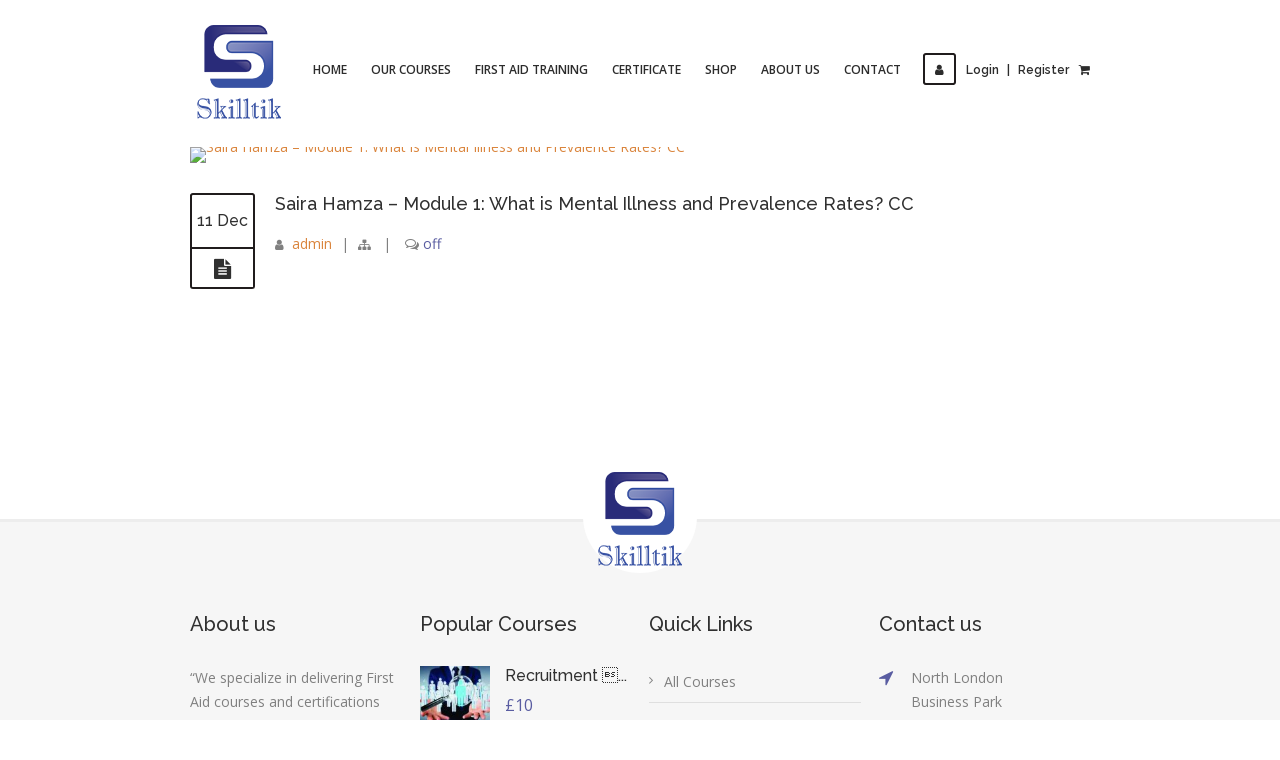

--- FILE ---
content_type: text/css
request_url: https://skilltik.com/wp-content/plugins/sensei-lms/assets/dist/css/sensei-course-theme/sidebar-mobile-menu.css?ver=a2904062ba4cd0776255
body_size: 570
content:
.single-quiz .sensei-course-theme__sidebar-toggle{display:none}.single-lesson .sensei-course-theme__sidebar-toggle{display:block;width:24px;height:24px;border:none;padding:0}.single-lesson .sensei-course-theme__sidebar-toggle:not(.has-background-color){background:none !important}.single-lesson .sensei-course-theme__sidebar-toggle:not(.has-text-color):not(:hover):not(:focus){color:inherit !important}.single-lesson .sensei-course-theme__sidebar-toggle svg{width:24px;height:24px;fill:currentColor}.single-lesson .sensei-course-theme__sidebar-toggle:hover,.single-lesson .sensei-course-theme__sidebar-toggle:focus{color:var(--sensei-primary-color);background:none}@media screen and (min-width: 783px){.single-lesson .sensei-course-theme__sidebar-toggle{display:none}}@media screen and (max-width: 782px){.sensei-course-theme--sidebar-open{overflow:hidden}.sensei-course-theme--sidebar-open .sensei-course-theme__sidebar{opacity:1;top:calc(var(--sensei-wpadminbar-offset, 0px) + 90px);pointer-events:all}.sensei-course-theme--sidebar-open .sensei-course-theme__secondary-sidebar{top:unset}.sensei-course-theme__sidebar{position:fixed;z-index:100;background:var(--sensei-background-color, #fff);top:calc(var(--sensei-wpadminbar-offset, 0px) + var(--sensei-lm-header-height, 0px));bottom:0;left:0 !important;right:0 !important;margin:0 !important;border:unset !important;width:unset;overflow:auto;overscroll-behavior:contain;display:flex;flex-direction:column;padding:32px var(--content-padding) !important;transition:opacity 300ms;scrollbar-gutter:stable both-edges;pointer-events:none}.sensei-course-theme__secondary-sidebar{top:unset}.sensei-course-theme:not(.sensei-course-theme--sidebar-open) .sensei-course-theme__sidebar{opacity:0}}


--- FILE ---
content_type: text/css
request_url: https://skilltik.com/wp-content/plugins/lms-elementor-addon/assets/css/core.css?ver=1.0.0
body_size: 4302
content:

:root {
    --wdt-elementor-color-black: #000;
    --wdt-elementor-color-white: #fff;

    --wdt-elementor-base-transition: all 0.3s linear 0s;
}


/* Common Styles */

    svg { height: 1em; width: 1em; }

    /**
    * Change the fill color to match the text color in all browsers (opinionated).
    */
    svg:not([fill]) { fill: currentColor; }

    /**
    * Hide the overflow in IE.
    */
    svg:not(:root) { overflow: hidden; }



/* Elementor Styles */

/* Font-awesome */

.elementor-default .fa { font-family: FontAwesome; font-weight: normal; }

/*--------------------------------------------------------------
    Container
--------------------------------------------------------------*/

.elementor-section.elementor-section-boxed > .elementor-container { max-width: 1440px; }

.elementor-section:not([data-settings*="background_background"]):not([class*="ary-bg"]) > .elementor-column-gap-default > .elementor-row,
.elementor-section-stretched.elementor-section-boxed[data-settings*="background_background"] > .elementor-column-gap-default > .elementor-row,
.elementor-section-stretched.elementor-section-boxed[class*="ary-bg"] > .elementor-column-gap-default > .elementor-row {
    width: calc(100% + 20px);
    margin-left: -10px;
    margin-right: -10px;
}

.elementor-section:not([data-settings*="background_background"]):not([class*="ary-bg"]) > .elementor-column-gap-narrow > .elementor-row,
.elementor-section-stretched.elementor-section-boxed[data-settings*="background_background"] > .elementor-column-gap-narrow > .elementor-row,
.elementor-section-stretched.elementor-section-boxed[class*="ary-bg"] > .elementor-column-gap-narrow > .elementor-row {
    width: calc(100% + 10px);
    margin-left: -5px;
    margin-right: -5px;
}

.elementor-section:not([data-settings*="background_background"]):not([class*="ary-bg"]) > .elementor-column-gap-extended > .elementor-row,
.elementor-section-stretched.elementor-section-boxed[data-settings*="background_background"] > .elementor-column-gap-extended > .elementor-row,
.elementor-section-stretched.elementor-section-boxed[class*="ary-bg"] > .elementor-column-gap-extended > .elementor-row {
    width: calc(100% + 30px);
    margin-left: -15px;
    margin-right: -15px;
}

.elementor-section:not([data-settings*="background_background"]):not([class*="ary-bg"]) > .elementor-column-gap-wide > .elementor-row,
.elementor-section-stretched.elementor-section-boxed[data-settings*="background_background"] > .elementor-column-gap-wide > .elementor-row,
.elementor-section-stretched.elementor-section-boxed[class*="ary-bg"] > .elementor-column-gap-wide > .elementor-row {
    width: calc(100% + 40px);
    margin-left: -20px;
    margin-right: -20px;
}

.elementor-section:not([data-settings*="background_background"]):not([class*="ary-bg"]) > .elementor-column-gap-wider > .elementor-row,
.elementor-section-stretched.elementor-section-boxed[data-settings*="background_background"] > .elementor-column-gap-wider > .elementor-row,
.elementor-section-stretched.elementor-section-boxed[class*="ary-bg"] > .elementor-column-gap-wider > .elementor-row {
    width: calc(100% + 60px);
    margin-left: -30px;
    margin-right: -30px;
}

.elementor-section.elementor-column-gap-25:not([data-settings*="background_background"]):not([class*="ary-bg"]) > .elementor-column-gap-default > .elementor-row,
.elementor-section-stretched.elementor-section-boxed.elementor-column-gap-25[data-settings*="background_background"] > .elementor-column-gap-default > .elementor-row,
.elementor-section-stretched.elementor-section-boxed.elementor-column-gap-25[class*="ary-bg"] > .elementor-column-gap-default > .elementor-row {
    width: calc(100% + 50px);
    margin-left: -25px;
    margin-right: -25px;
}

.elementor-section.elementor-column-gap-25 > .elementor-column-gap-default > .elementor-row > .elementor-column > .elementor-element-populated {
    padding: 0 25px;
}

.elementor-section.wdt-wrap-columns > .elementor-container, 
.elementor-section.wdt-wrap-columns > .elementor-container > .elementor-row,

.elementor-section[class*="wdt-section-wrap-col"] > .elementor-container,
.elementor-section[class*="wdt-section-wrap-col"] > .elementor-container > .elementor-row { flex-wrap: wrap; }

.elementor-section.wdt-section-wrap-col-lg-12 > .elementor-container > .elementor-column,
.elementor-section.wdt-section-wrap-col-lg-12 > .elementor-container > .elementor-row > .elementor-column { flex: 1 1 100%; max-width: 100%; }
.elementor-section.wdt-section-wrap-col-lg-11 > .elementor-container > .elementor-column,
.elementor-section.wdt-section-wrap-col-lg-11 > .elementor-container > .elementor-row > .elementor-column { flex: 1 1 91.66666667%; max-width: 91.66666667%; }
.elementor-section.wdt-section-wrap-col-lg-10 > .elementor-container > .elementor-column,
.elementor-section.wdt-section-wrap-col-lg-10 > .elementor-container > .elementor-row > .elementor-column { flex: 1 1 83.33333333%; max-width: 83.33333333%; }
.elementor-section.wdt-section-wrap-col-lg-9 > .elementor-container > .elementor-column,
.elementor-section.wdt-section-wrap-col-lg-9 > .elementor-container > .elementor-row > .elementor-column { flex: 1 1 75%; max-width: 75%; }
.elementor-section.wdt-section-wrap-col-lg-8 > .elementor-container > .elementor-column,
.elementor-section.wdt-section-wrap-col-lg-8 > .elementor-container > .elementor-row > .elementor-column { flex: 1 1 66.66666667%; max-width: 66.66666667%; }
.elementor-section.wdt-section-wrap-col-lg-7 > .elementor-container > .elementor-column,
.elementor-section.wdt-section-wrap-col-lg-7 > .elementor-container > .elementor-row > .elementor-column { flex: 1 1 58.33333333%; max-width: 58.33333333%; }
.elementor-section.wdt-section-wrap-col-lg-6 > .elementor-container > .elementor-column,
.elementor-section.wdt-section-wrap-col-lg-6 > .elementor-container > .elementor-row > .elementor-column { flex: 1 1 50%; max-width: 50%; }
.elementor-section.wdt-section-wrap-col-lg-5 > .elementor-container > .elementor-column,
.elementor-section.wdt-section-wrap-col-lg-5 > .elementor-container > .elementor-row > .elementor-column { flex: 1 1 41.66666667%; max-width: 41.66666667%; }
.elementor-section.wdt-section-wrap-col-lg-4 > .elementor-container > .elementor-column,
.elementor-section.wdt-section-wrap-col-lg-4 > .elementor-container > .elementor-row > .elementor-column { flex: 1 1 33.33333333%; max-width: 33.33333333%; }
.elementor-section.wdt-section-wrap-col-lg-3 > .elementor-container > .elementor-column,
.elementor-section.wdt-section-wrap-col-lg-3 > .elementor-container > .elementor-row > .elementor-column { flex: 1 1 25%; max-width: 25%; }
.elementor-section.wdt-section-wrap-col-lg-2 > .elementor-container > .elementor-column,
.elementor-section.wdt-section-wrap-col-lg-2 > .elementor-container > .elementor-row > .elementor-column { flex: 1 1 16.66666667%; max-width: 16.66666667%; }
.elementor-section.wdt-section-wrap-col-lg-1 > .elementor-container > .elementor-column,
.elementor-section.wdt-section-wrap-col-lg-1 > .elementor-container > .elementor-row > .elementor-column { flex: 1 1 8.33333333%; max-width: 8.33333333%; }


/*----*****---- <<  Misc CSS >> ----*****----*/

.elementor .elementor-background-overlay { pointer-events: none; }

.elementor-widget-heading .elementor-heading-title, .elementor-widget-toggle .elementor-toggle .elementor-tab-title { line-height: var(--wdtLineHeight_Alt); }
.elementor-widget-heading[class*="ary-color"] .elementor-heading-title,
.elementor-widget-icon[class*="ary-color"] .elementor-icon,
.elementor-widget.elementor-widget-icon-list a:hover .elementor-icon-list-text { color: inherit; }

.elementor-widget-icon-list .elementor-icon-list-item .elementor-icon-list-text { -webkit-transition: var(--wdtBaseTransition); transition: var(--wdtBaseTransition); }
.elementor-widget-icon-list .elementor-icon-list-item a > .elementor-icon-list-text,
.elementor-widget-icon-list .elementor-icon-list-item a > .elementor-icon-list-icon,
.elementor-widget-icon-list .elementor-icon-list-item a > .elementor-icon-list-icon i,
.elementor-widget-icon-list .elementor-icon-list-item a > .elementor-icon-list-icon svg { -webkit-transition: inherit; transition: inherit; }

.elementor-icon-box-title strong { display: block; }
.elementor-text-editor > *:last-child, .elementor-widget-text-editor > .elementor-widget-container > *:last-child { margin-bottom: 0; }

.elementor-widget-image-carousel .elementor-swiper-button { padding: 10px; }
.elementor-widget-image-carousel .swiper-pagination-bullet { padding: 5px; }
.elementor-widget-image-carousel .swiper-container-horizontal > .swiper-pagination-bullets { line-height: 1; bottom: 0; }

.elementor-widget-video .elementor-custom-embed-play { background: none !important; padding: 0; }
.elementor-widget-social-icons .elementor-grid .elementor-grid-item .elementor-social-icon { display: inline-flex; }
.elementor-widget-social-icons .elementor-grid .elementor-grid-item .elementor-social-icon i { -webkit-transition: inherit; transition: inherit; }

.elementor-element.wdt-widget-mixblend-darken, .elementor-widget-image.wdt-image-mixblend-darken .elementor-image img { mix-blend-mode: darken; }
.elementor-element.wdt-widget-mixblend-multiply, .elementor-widget-image.wdt-image-mixblend-multiply .elementor-image img { mix-blend-mode: multiply; }
.elementor-element.wdt-widget-mixblend-overlay, .elementor-widget-image.wdt-image-mixblend-overlay .elementor-image img { mix-blend-mode: overlay; }

.elementor-widget.wdt-zindex-minus-one { z-index: -1 !important }

.elementor-section[class*="bg-opaque"] { position: relative; z-index: 1; }
.elementor-section[class*="bg-opaque"]:before { content: ""; display: inline; height: 100%; position: absolute; left: 0; top: 0; width: 100%; z-index: -1; }

.elementor-section[class*="bg-opaque-1"]:before { opacity: 0.1; }
.elementor-section[class*="bg-opaque-2"]:before { opacity: 0.2; }
.elementor-section[class*="bg-opaque-3"]:before { opacity: 0.3; }
.elementor-section[class*="bg-opaque-4"]:before { opacity: 0.4; }
.elementor-section[class*="bg-opaque-5"]:before { opacity: 0.5; }
.elementor-section[class*="bg-opaque-6"]:before { opacity: 0.6; }
.elementor-section[class*="bg-opaque-7"]:before { opacity: 0.7; }
.elementor-section[class*="bg-opaque-8"]:before { opacity: 0.8; }
.elementor-section[class*="bg-opaque-9"]:before { opacity: 0.9; }

.elementor-section[class*="bg-opaque-05"]:before { opacity: 0.05; }
.elementor-section[class*="bg-opaque-15"]:before { opacity: 0.15; }
.elementor-section[class*="bg-opaque-25"]:before { opacity: 0.25; }
.elementor-section[class*="bg-opaque-35"]:before { opacity: 0.35; }
.elementor-section[class*="bg-opaque-45"]:before { opacity: 0.45; }
.elementor-section[class*="bg-opaque-55"]:before { opacity: 0.55; }
.elementor-section[class*="bg-opaque-65"]:before { opacity: 0.65; }
.elementor-section[class*="bg-opaque-75"]:before { opacity: 0.75; }
.elementor-section[class*="bg-opaque-85"]:before { opacity: 0.85; }
.elementor-section[class*="bg-opaque-95"]:before { opacity: 0.95; }


/*--------------------------------------------------------------
Elementor Template & Style Overrides
--------------------------------------------------------------*/

.elementor_library > div:not(.single-entry-body) { display: none; }

body.elementor-editor-preview .elementor_library > div:not(.single-entry-body),
body.elementor-editor-active .elementor_library > div:not(.single-entry-body) {
    display: flex;
    flex-wrap: wrap;
}


.elementor-lightbox .dialog-lightbox-close-button, .elementor-lightbox .elementor-swiper-button { background-color: transparent !important; }

.elementor-lightbox i[role="button"] { background: none; color: inherit; }
.elementor-lightbox i[role="button"][class*="eicon-"], .elementor-lightbox i[role="button"][class^="eicon"] { font-family: "eicons" !important; }

.elementor-slideshow__header .elementor-slideshow__counter { text-align: left; }


/* #endregion */


/*--------------------------------------------------------------
Accents
--------------------------------------------------------------*/

/* Primary */
.elementor-widget-jet-map .gm-style .gm-style-iw-d span, .wdt-elementor-ordered-list-items .wdt-elementor-ordered-list-item:before { color: var(--wdtPrimaryColor); }

.elementor-widget-tabs.elementor-tabs-view-vertical.wdt-vertical-bordered .elementor-tabs-wrapper .elementor-tab-title a:hover, .elementor-widget-tabs.elementor-tabs-view-vertical.wdt-vertical-bordered .elementor-tabs-wrapper .elementor-tab-title.elementor-active a { color: var(--wdtPrimaryColor); }

.jet-carousel .jet-slick-dots li:hover span, .jet-carousel .jet-slick-dots li.slick-active span, .elementor-image-carousel-wrapper .swiper-pagination-bullet { background-color: var(--wdtPrimaryColor); }


/*--------------------------------------------------------------
Responsive
--------------------------------------------------------------*/

@media only screen and (min-width:1541px) and (max-width:1724px) {

/*----*****---- << Custom Columns >> ----*****----*/
.wdt-col-hxlg-12, .elementor .elementor-section .elementor-column.wdt-col-hxlg-12 { width: 100%; }
.wdt-col-hxlg-11, .elementor .elementor-section .elementor-column.wdt-col-hxlg-11 { width: 91.66666667%; }
.wdt-col-hxlg-10, .elementor .elementor-section .elementor-column.wdt-col-hxlg-10 { width: 83.33333333%; }
.wdt-col-hxlg-9, .elementor .elementor-section .elementor-column.wdt-col-hxlg-9 { width: 75%; }
.wdt-col-hxlg-8, .elementor .elementor-section .elementor-column.wdt-col-hxlg-8 { width: 66.66666667%; }
.wdt-col-hxlg-7, .elementor .elementor-section .elementor-column.wdt-col-hxlg-7 { width: 58.33333333%; }
.wdt-col-hxlg-6, .elementor .elementor-section .elementor-column.wdt-col-hxlg-6 { width: 50%; }
.wdt-col-hxlg-5, .elementor .elementor-section .elementor-column.wdt-col-hxlg-5 { width: 41.66666667%; }
.wdt-col-hxlg-4, .elementor .elementor-section .elementor-column.wdt-col-hxlg-4 { width: 33.33333333%; }
.wdt-col-hxlg-3, .elementor .elementor-section .elementor-column.wdt-col-hxlg-3 { width: 25%; }
.wdt-col-hxlg-2, .elementor .elementor-section .elementor-column.wdt-col-hxlg-2 { width: 16.66666667%; }
.wdt-col-hxlg-1, .elementor .elementor-section .elementor-column.wdt-col-hxlg-1 { width: 8.33333333%; }

.wdt-col-hxlg-1b5, .elementor .elementor-section .elementor-column.wdt-col-hxlg-1b5 { width: 20%; }
.wdt-col-hxlg-2b5, .elementor .elementor-section .elementor-column.wdt-col-hxlg-2b5 { width: 40%; }
.wdt-col-hxlg-3b5, .elementor .elementor-section .elementor-column.wdt-col-hxlg-3b5 { width: 60%; }
.wdt-col-hxlg-4b5, .elementor .elementor-section .elementor-column.wdt-col-hxlg-4b5 { width: 80%; }

.wdt-col-hxlg-offset-12 { margin-left: 100% }
.wdt-col-hxlg-offset-11 { margin-left: 91.66666667% }
.wdt-col-hxlg-offset-10 { margin-left: 83.33333333% }
.wdt-col-hxlg-offset-9 { margin-left: 75% }
.wdt-col-hxlg-offset-8 { margin-left: 66.66666667% }
.wdt-col-hxlg-offset-7 { margin-left: 58.33333333% }
.wdt-col-hxlg-offset-6 { margin-left: 50% }
.wdt-col-hxlg-offset-5 { margin-left: 41.66666667% }
.wdt-col-hxlg-offset-4 { margin-left: 33.33333333% }
.wdt-col-hxlg-offset-3 { margin-left: 25% }
.wdt-col-hxlg-offset-2 { margin-left: 16.66666667% }
.wdt-col-hxlg-offset-1 { margin-left: 8.33333333% }
.wdt-col-hxlg-offset-0 { margin-left: 0 }

.elementor-section.wdt-section-wrap-col-hxlg-12 > .elementor-container > .elementor-column,
.elementor-section.wdt-section-wrap-col-hxlg-12 > .elementor-container > .elementor-row > .elementor-column { flex: 1 1 100%; max-width: 100%; }
.elementor-section.wdt-section-wrap-col-hxlg-11 > .elementor-container > .elementor-column,
.elementor-section.wdt-section-wrap-col-hxlg-11 > .elementor-container > .elementor-row > .elementor-column { flex: 1 1 91.66666667%; max-width: 91.66666667%; }
.elementor-section.wdt-section-wrap-col-hxlg-10 > .elementor-container > .elementor-column,
.elementor-section.wdt-section-wrap-col-hxlg-10 > .elementor-container > .elementor-row > .elementor-column { flex: 1 1 83.33333333%; max-width: 83.33333333%; }
.elementor-section.wdt-section-wrap-col-hxlg-9 > .elementor-container > .elementor-column,
.elementor-section.wdt-section-wrap-col-hxlg-9 > .elementor-container > .elementor-row > .elementor-column { flex: 1 1 75%; max-width: 75%; }
.elementor-section.wdt-section-wrap-col-hxlg-8 > .elementor-container > .elementor-column,
.elementor-section.wdt-section-wrap-col-hxlg-8 > .elementor-container > .elementor-row > .elementor-column { flex: 1 1 66.66666667%; max-width: 66.66666667%; }
.elementor-section.wdt-section-wrap-col-hxlg-7 > .elementor-container > .elementor-column,
.elementor-section.wdt-section-wrap-col-hxlg-7 > .elementor-container > .elementor-row > .elementor-column { flex: 1 1 58.33333333%; max-width: 58.33333333%; }
.elementor-section.wdt-section-wrap-col-hxlg-6 > .elementor-container > .elementor-column,
.elementor-section.wdt-section-wrap-col-hxlg-6 > .elementor-container > .elementor-row > .elementor-column { flex: 1 1 50%; max-width: 50%; }
.elementor-section.wdt-section-wrap-col-hxlg-5 > .elementor-container > .elementor-column,
.elementor-section.wdt-section-wrap-col-hxlg-5 > .elementor-container > .elementor-row > .elementor-column { flex: 1 1 41.66666667%; max-width: 41.66666667%; }
.elementor-section.wdt-section-wrap-col-hxlg-4 > .elementor-container > .elementor-column,
.elementor-section.wdt-section-wrap-col-hxlg-4 > .elementor-container > .elementor-row > .elementor-column { flex: 1 1 33.33333333%; max-width: 33.33333333%; }
.elementor-section.wdt-section-wrap-col-hxlg-3 > .elementor-container > .elementor-column,
.elementor-section.wdt-section-wrap-col-hxlg-3 > .elementor-container > .elementor-row > .elementor-column { flex: 1 1 25%; max-width: 25%; }
.elementor-section.wdt-section-wrap-col-hxlg-2 > .elementor-container > .elementor-column,
.elementor-section.wdt-section-wrap-col-hxlg-2 > .elementor-container > .elementor-row > .elementor-column { flex: 1 1 16.66666667%; max-width: 16.66666667%; }
.elementor-section.wdt-section-wrap-col-hxlg-1 > .elementor-container > .elementor-column,
.elementor-section.wdt-section-wrap-col-hxlg-1 > .elementor-container > .elementor-row > .elementor-column { flex: 1 1 8.33333333%; max-width: 8.33333333%; }

.wdt-hidden-hxlg { display: none !important; }

}

/*----*****---- << Laptop/Notebook >> ----*****----*/

@media only screen and (min-width:1281px) and (max-width:1540px) {

.elementor-section.elementor-section-boxed > .elementor-container { max-width: 1080px; }

/*----*****---- << Custom Columns >> ----*****----*/
.wdt-col-qxlg-12, .elementor .elementor-section .elementor-column.wdt-col-qxlg-12 { width: 100%; }
.wdt-col-qxlg-11, .elementor .elementor-section .elementor-column.wdt-col-qxlg-11 { width: 91.66666667%; }
.wdt-col-qxlg-10, .elementor .elementor-section .elementor-column.wdt-col-qxlg-10 { width: 83.33333333%; }
.wdt-col-qxlg-9, .elementor .elementor-section .elementor-column.wdt-col-qxlg-9 { width: 75%; }
.wdt-col-qxlg-8, .elementor .elementor-section .elementor-column.wdt-col-qxlg-8 { width: 66.66666667%; }
.wdt-col-qxlg-7, .elementor .elementor-section .elementor-column.wdt-col-qxlg-7 { width: 58.33333333%; }
.wdt-col-qxlg-6, .elementor .elementor-section .elementor-column.wdt-col-qxlg-6 { width: 50%; }
.wdt-col-qxlg-5, .elementor .elementor-section .elementor-column.wdt-col-qxlg-5 { width: 41.66666667%; }
.wdt-col-qxlg-4, .elementor .elementor-section .elementor-column.wdt-col-qxlg-4 { width: 33.33333333%; }
.wdt-col-qxlg-3, .elementor .elementor-section .elementor-column.wdt-col-qxlg-3 { width: 25%; }
.wdt-col-qxlg-2, .elementor .elementor-section .elementor-column.wdt-col-qxlg-2 { width: 16.66666667%; }
.wdt-col-qxlg-1, .elementor .elementor-section .elementor-column.wdt-col-qxlg-1 { width: 8.33333333%; }

.wdt-col-qxlg-1b5, .elementor .elementor-section .elementor-column.wdt-col-qxlg-1b5 { width: 20%; }
.wdt-col-qxlg-2b5, .elementor .elementor-section .elementor-column.wdt-col-qxlg-2b5 { width: 40%; }
.wdt-col-qxlg-3b5, .elementor .elementor-section .elementor-column.wdt-col-qxlg-3b5 { width: 60%; }
.wdt-col-qxlg-4b5, .elementor .elementor-section .elementor-column.wdt-col-qxlg-4b5 { width: 80%; }

.wdt-col-qxlg-offset-12 { margin-left: 100% }
.wdt-col-qxlg-offset-11 { margin-left: 91.66666667% }
.wdt-col-qxlg-offset-10 { margin-left: 83.33333333% }
.wdt-col-qxlg-offset-9 { margin-left: 75% }
.wdt-col-qxlg-offset-8 { margin-left: 66.66666667% }
.wdt-col-qxlg-offset-7 { margin-left: 58.33333333% }
.wdt-col-qxlg-offset-6 { margin-left: 50% }
.wdt-col-qxlg-offset-5 { margin-left: 41.66666667% }
.wdt-col-qxlg-offset-4 { margin-left: 33.33333333% }
.wdt-col-qxlg-offset-3 { margin-left: 25% }
.wdt-col-qxlg-offset-2 { margin-left: 16.66666667% }
.wdt-col-qxlg-offset-1 { margin-left: 8.33333333% }
.wdt-col-qxlg-offset-0 { margin-left: 0 }

.elementor-section.wdt-section-wrap-col-qxlg-12 > .elementor-container > .elementor-column,
.elementor-section.wdt-section-wrap-col-qxlg-12 > .elementor-container > .elementor-row > .elementor-column { flex: 1 1 100%; max-width: 100%; }
.elementor-section.wdt-section-wrap-col-qxlg-11 > .elementor-container > .elementor-column,
.elementor-section.wdt-section-wrap-col-qxlg-11 > .elementor-container > .elementor-row > .elementor-column { flex: 1 1 91.66666667%; max-width: 91.66666667%; }
.elementor-section.wdt-section-wrap-col-qxlg-10 > .elementor-container > .elementor-column,
.elementor-section.wdt-section-wrap-col-qxlg-10 > .elementor-container > .elementor-row > .elementor-column { flex: 1 1 83.33333333%; max-width: 83.33333333%; }
.elementor-section.wdt-section-wrap-col-qxlg-9 > .elementor-container > .elementor-column,
.elementor-section.wdt-section-wrap-col-qxlg-9 > .elementor-container > .elementor-row > .elementor-column { flex: 1 1 75%; max-width: 75%; }
.elementor-section.wdt-section-wrap-col-qxlg-8 > .elementor-container > .elementor-column,
.elementor-section.wdt-section-wrap-col-qxlg-8 > .elementor-container > .elementor-row > .elementor-column { flex: 1 1 66.66666667%; max-width: 66.66666667%; }
.elementor-section.wdt-section-wrap-col-qxlg-7 > .elementor-container > .elementor-column,
.elementor-section.wdt-section-wrap-col-qxlg-7 > .elementor-container > .elementor-row > .elementor-column { flex: 1 1 58.33333333%; max-width: 58.33333333%; }
.elementor-section.wdt-section-wrap-col-qxlg-6 > .elementor-container > .elementor-column,
.elementor-section.wdt-section-wrap-col-qxlg-6 > .elementor-container > .elementor-row > .elementor-column { flex: 1 1 50%; max-width: 50%; }
.elementor-section.wdt-section-wrap-col-qxlg-5 > .elementor-container > .elementor-column,
.elementor-section.wdt-section-wrap-col-qxlg-5 > .elementor-container > .elementor-row > .elementor-column { flex: 1 1 41.66666667%; max-width: 41.66666667%; }
.elementor-section.wdt-section-wrap-col-qxlg-4 > .elementor-container > .elementor-column,
.elementor-section.wdt-section-wrap-col-qxlg-4 > .elementor-container > .elementor-row > .elementor-column { flex: 1 1 33.33333333%; max-width: 33.33333333%; }
.elementor-section.wdt-section-wrap-col-qxlg-3 > .elementor-container > .elementor-column,
.elementor-section.wdt-section-wrap-col-qxlg-3 > .elementor-container > .elementor-row > .elementor-column { flex: 1 1 25%; max-width: 25%; }
.elementor-section.wdt-section-wrap-col-qxlg-2 > .elementor-container > .elementor-column,
.elementor-section.wdt-section-wrap-col-qxlg-2 > .elementor-container > .elementor-row > .elementor-column { flex: 1 1 16.66666667%; max-width: 16.66666667%; }
.elementor-section.wdt-section-wrap-col-qxlg-1 > .elementor-container > .elementor-column,
.elementor-section.wdt-section-wrap-col-qxlg-1 > .elementor-container > .elementor-row > .elementor-column { flex: 1 1 8.33333333%; max-width: 8.33333333%; }

.wdt-hidden-qxlg { display: none !important; }

}


@media only screen and (min-width:1281px) {


.wdt-col-lg-12, .elementor .elementor-section .elementor-column.wdt-col-lg-12 { width: 100%; }
.wdt-col-lg-11, .elementor .elementor-section .elementor-column.wdt-col-lg-11 { width: 91.66666667%; }
.wdt-col-lg-10, .elementor .elementor-section .elementor-column.wdt-col-lg-10 { width: 83.33333333%; }
.wdt-col-lg-9, .elementor .elementor-section .elementor-column.wdt-col-lg-9 { width: 75%; }
.wdt-col-lg-8, .elementor .elementor-section .elementor-column.wdt-col-lg-8 { width: 66.66666667%; }
.wdt-col-lg-7, .elementor .elementor-section .elementor-column.wdt-col-lg-7 { width: 58.33333333%; }
.wdt-col-lg-6, .elementor .elementor-section .elementor-column.wdt-col-lg-6 { width: 50%; }
.wdt-col-lg-5, .elementor .elementor-section .elementor-column.wdt-col-lg-5 { width: 41.66666667%; }
.wdt-col-lg-4, .elementor .elementor-section .elementor-column.wdt-col-lg-4 { width: 33.33333333%; }
.wdt-col-lg-3, .elementor .elementor-section .elementor-column.wdt-col-lg-3 { width: 25%; }
.wdt-col-lg-2, .elementor .elementor-section .elementor-column.wdt-col-lg-2 { width: 16.66666667%; }
.wdt-col-lg-1, .elementor .elementor-section .elementor-column.wdt-col-lg-1 { width: 8.33333333%; }

}


/*----*****---- << Tablet (Landscape) >> ----*****----*/

/* Note: Design for a width of 960px */
@media only screen and (min-width:1025px) and (max-width:1280px) {

.elementor-section.elementor-section-boxed > .elementor-container { max-width:900px; }

/*----*****---- << Custom Columns >> ----*****----*/
.wdt-col-md-12, .elementor .elementor-section .elementor-column.wdt-col-md-12 { width: 100%; }
.wdt-col-md-11, .elementor .elementor-section .elementor-column.wdt-col-md-11 { width: 91.66666667%; }
.wdt-col-md-10, .elementor .elementor-section .elementor-column.wdt-col-md-10 { width: 83.33333333%; }
.wdt-col-md-9, .elementor .elementor-section .elementor-column.wdt-col-md-9 { width: 75%; }
.wdt-col-md-8, .elementor .elementor-section .elementor-column.wdt-col-md-8 { width: 66.66666667%; }
.wdt-col-md-7, .elementor .elementor-section .elementor-column.wdt-col-md-7 { width: 58.33333333%; }
.wdt-col-md-6, .elementor .elementor-section .elementor-column.wdt-col-md-6 { width: 50%; }
.wdt-col-md-5, .elementor .elementor-section .elementor-column.wdt-col-md-5 { width: 41.66666667%; }
.wdt-col-md-4, .elementor .elementor-section .elementor-column.wdt-col-md-4 { width: 33.33333333%; }
.wdt-col-md-3, .elementor .elementor-section .elementor-column.wdt-col-md-3 { width: 25%; }
.wdt-col-md-2, .elementor .elementor-section .elementor-column.wdt-col-md-2 { width: 16.66666667%; }
.wdt-col-md-1, .elementor .elementor-section .elementor-column.wdt-col-md-1 { width: 8.33333333%; }

.wdt-col-md-1b5, .elementor .elementor-section .elementor-column.wdt-col-md-1b5 { width: 20%; }
.wdt-col-md-2b5, .elementor .elementor-section .elementor-column.wdt-col-md-2b5 { width: 40%; }
.wdt-col-md-3b5, .elementor .elementor-section .elementor-column.wdt-col-md-3b5 { width: 60%; }
.wdt-col-md-4b5, .elementor .elementor-section .elementor-column.wdt-col-md-4b5 { width: 80%; }

.wdt-col-md-offset-12 { margin-left: 100% }
.wdt-col-md-offset-11 { margin-left: 91.66666667% }
.wdt-col-md-offset-10 { margin-left: 83.33333333% }
.wdt-col-md-offset-9 { margin-left: 75% }
.wdt-col-md-offset-8 { margin-left: 66.66666667% }
.wdt-col-md-offset-7 { margin-left: 58.33333333% }
.wdt-col-md-offset-6 { margin-left: 50% }
.wdt-col-md-offset-5 { margin-left: 41.66666667% }
.wdt-col-md-offset-4 { margin-left: 33.33333333% }
.wdt-col-md-offset-3 { margin-left: 25% }
.wdt-col-md-offset-2 { margin-left: 16.66666667% }
.wdt-col-md-offset-1 { margin-left: 8.33333333% }
.wdt-col-md-offset-0 { margin-left: 0 }

.elementor-section.wdt-section-wrap-col-md-12 > .elementor-container > .elementor-column,
.elementor-section.wdt-section-wrap-col-md-12 > .elementor-container > .elementor-row > .elementor-column { flex: 1 1 100%; max-width: 100%; }
.elementor-section.wdt-section-wrap-col-md-11 > .elementor-container > .elementor-column,
.elementor-section.wdt-section-wrap-col-md-11 > .elementor-container > .elementor-row > .elementor-column { flex: 1 1 91.66666667%; max-width: 91.66666667%; }
.elementor-section.wdt-section-wrap-col-md-10 > .elementor-container > .elementor-column,
.elementor-section.wdt-section-wrap-col-md-10 > .elementor-container > .elementor-row > .elementor-column { flex: 1 1 83.33333333%; max-width: 83.33333333%; }
.elementor-section.wdt-section-wrap-col-md-9 > .elementor-container > .elementor-column,
.elementor-section.wdt-section-wrap-col-md-9 > .elementor-container > .elementor-row > .elementor-column { flex: 1 1 75%; max-width: 75%; }
.elementor-section.wdt-section-wrap-col-md-8 > .elementor-container > .elementor-column,
.elementor-section.wdt-section-wrap-col-md-8 > .elementor-container > .elementor-row > .elementor-column { flex: 1 1 66.66666667%; max-width: 66.66666667%; }
.elementor-section.wdt-section-wrap-col-md-7 > .elementor-container > .elementor-column,
.elementor-section.wdt-section-wrap-col-md-7 > .elementor-container > .elementor-row > .elementor-column { flex: 1 1 58.33333333%; max-width: 58.33333333%; }
.elementor-section.wdt-section-wrap-col-md-6 > .elementor-container > .elementor-column,
.elementor-section.wdt-section-wrap-col-md-6 > .elementor-container > .elementor-row > .elementor-column { flex: 1 1 50%; max-width: 50%; }
.elementor-section.wdt-section-wrap-col-md-5 > .elementor-container > .elementor-column,
.elementor-section.wdt-section-wrap-col-md-5 > .elementor-container > .elementor-row > .elementor-column { flex: 1 1 41.66666667%; max-width: 41.66666667%; }
.elementor-section.wdt-section-wrap-col-md-4 > .elementor-container > .elementor-column,
.elementor-section.wdt-section-wrap-col-md-4 > .elementor-container > .elementor-row > .elementor-column { flex: 1 1 33.33333333%; max-width: 33.33333333%; }
.elementor-section.wdt-section-wrap-col-md-3 > .elementor-container > .elementor-column,
.elementor-section.wdt-section-wrap-col-md-3 > .elementor-container > .elementor-row > .elementor-column { flex: 1 1 25%; max-width: 25%; }
.elementor-section.wdt-section-wrap-col-md-2 > .elementor-container > .elementor-column,
.elementor-section.wdt-section-wrap-col-md-2 > .elementor-container > .elementor-row > .elementor-column { flex: 1 1 16.66666667%; max-width: 16.66666667%; }
.elementor-section.wdt-section-wrap-col-md-1 > .elementor-container > .elementor-column,
.elementor-section.wdt-section-wrap-col-md-1 > .elementor-container > .elementor-row > .elementor-column { flex: 1 1 8.33333333%; max-width: 8.33333333%; }

.wdt-hidden-md { display: none !important; }

}



/*----*****---- << Tablet (Portrait) >> ----*****----*/

/* Note: Design for a width of 768px */
@media only screen and (min-width:768px) and (max-width:1024px) {

.elementor-section.elementor-section-boxed > .elementor-container { max-width:710px; }

/*----*****---- << Custom Columns >> ----*****----*/
.wdt-col-sm-12, .elementor .elementor-section .elementor-column.wdt-col-sm-12 { width: 100%; }
.wdt-col-sm-11, .elementor .elementor-section .elementor-column.wdt-col-sm-11 { width: 91.66666667%; }
.wdt-col-sm-10, .elementor .elementor-section .elementor-column.wdt-col-sm-10 { width: 83.33333333%; }
.wdt-col-sm-9, .elementor .elementor-section .elementor-column.wdt-col-sm-9 { width: 75%; }
.wdt-col-sm-8, .elementor .elementor-section .elementor-column.wdt-col-sm-8 { width: 66.66666667%; }
.wdt-col-sm-7, .elementor .elementor-section .elementor-column.wdt-col-sm-7 { width: 58.33333333%; }
.wdt-col-sm-6, .elementor .elementor-section .elementor-column.wdt-col-sm-6 { width: 50%; }
.wdt-col-sm-5, .elementor .elementor-section .elementor-column.wdt-col-sm-5 { width: 41.66666667%; }
.wdt-col-sm-4, .elementor .elementor-section .elementor-column.wdt-col-sm-4 { width: 33.33333333%; }
.wdt-col-sm-3, .elementor .elementor-section .elementor-column.wdt-col-sm-3 { width: 25%; }
.wdt-col-sm-2, .elementor .elementor-section .elementor-column.wdt-col-sm-2 { width: 16.66666667%; }
.wdt-col-sm-1, .elementor .elementor-section .elementor-column.wdt-col-sm-1 { width: 8.33333333%; }

.wdt-col-sm-1b5, .elementor .elementor-section .elementor-column.wdt-col-sm-1b5 { width: 20%; }
.wdt-col-sm-2b5, .elementor .elementor-section .elementor-column.wdt-col-sm-2b5 { width: 40%; }
.wdt-col-sm-3b5, .elementor .elementor-section .elementor-column.wdt-col-sm-3b5 { width: 60%; }
.wdt-col-sm-4b5, .elementor .elementor-section .elementor-column.wdt-col-sm-4b5 { width: 80%; }

.wdt-col-sm-offset-12 { margin-left: 100% }
.wdt-col-sm-offset-11 { margin-left: 91.66666667% }
.wdt-col-sm-offset-10 { margin-left: 83.33333333% }
.wdt-col-sm-offset-9 { margin-left: 75% }
.wdt-col-sm-offset-8 { margin-left: 66.66666667% }
.wdt-col-sm-offset-7 { margin-left: 58.33333333% }
.wdt-col-sm-offset-6 { margin-left: 50% }
.wdt-col-sm-offset-5 { margin-left: 41.66666667% }
.wdt-col-sm-offset-4 { margin-left: 33.33333333% }
.wdt-col-sm-offset-3 { margin-left: 25% }
.wdt-col-sm-offset-2 { margin-left: 16.66666667% }
.wdt-col-sm-offset-1 { margin-left: 8.33333333% }
.wdt-col-sm-offset-0 { margin-left: 0 }

.elementor-section.wdt-section-wrap-col-sm-12 > .elementor-container > .elementor-column,
.elementor-section.wdt-section-wrap-col-sm-12 > .elementor-container > .elementor-row > .elementor-column { flex: 1 1 100%; max-width: 100%; }
.elementor-section.wdt-section-wrap-col-sm-11 > .elementor-container > .elementor-column,
.elementor-section.wdt-section-wrap-col-sm-11 > .elementor-container > .elementor-row > .elementor-column { flex: 1 1 91.66666667%; max-width: 91.66666667%; }
.elementor-section.wdt-section-wrap-col-sm-10 > .elementor-container > .elementor-column,
.elementor-section.wdt-section-wrap-col-sm-10 > .elementor-container > .elementor-row > .elementor-column { flex: 1 1 83.33333333%; max-width: 83.33333333%; }
.elementor-section.wdt-section-wrap-col-sm-9 > .elementor-container > .elementor-column,
.elementor-section.wdt-section-wrap-col-sm-9 > .elementor-container > .elementor-row > .elementor-column { flex: 1 1 75%; max-width: 75%; }
.elementor-section.wdt-section-wrap-col-sm-8 > .elementor-container > .elementor-column,
.elementor-section.wdt-section-wrap-col-sm-8 > .elementor-container > .elementor-row > .elementor-column { flex: 1 1 66.66666667%; max-width: 66.66666667%; }
.elementor-section.wdt-section-wrap-col-sm-7 > .elementor-container > .elementor-column,
.elementor-section.wdt-section-wrap-col-sm-7 > .elementor-container > .elementor-row > .elementor-column { flex: 1 1 58.33333333%; max-width: 58.33333333%; }
.elementor-section.wdt-section-wrap-col-sm-6 > .elementor-container > .elementor-column,
.elementor-section.wdt-section-wrap-col-sm-6 > .elementor-container > .elementor-row > .elementor-column { flex: 1 1 50%; max-width: 50%; }
.elementor-section.wdt-section-wrap-col-sm-5 > .elementor-container > .elementor-column,
.elementor-section.wdt-section-wrap-col-sm-5 > .elementor-container > .elementor-row > .elementor-column { flex: 1 1 41.66666667%; max-width: 41.66666667%; }
.elementor-section.wdt-section-wrap-col-sm-4 > .elementor-container > .elementor-column,
.elementor-section.wdt-section-wrap-col-sm-4 > .elementor-container > .elementor-row > .elementor-column { flex: 1 1 33.33333333%; max-width: 33.33333333%; }
.elementor-section.wdt-section-wrap-col-sm-3 > .elementor-container > .elementor-column,
.elementor-section.wdt-section-wrap-col-sm-3 > .elementor-container > .elementor-row > .elementor-column { flex: 1 1 25%; max-width: 25%; }
.elementor-section.wdt-section-wrap-col-sm-2 > .elementor-container > .elementor-column,
.elementor-section.wdt-section-wrap-col-sm-2 > .elementor-container > .elementor-row > .elementor-column { flex: 1 1 16.66666667%; max-width: 16.66666667%; }
.elementor-section.wdt-section-wrap-col-sm-1 > .elementor-container > .elementor-column,
.elementor-section.wdt-section-wrap-col-sm-1 > .elementor-container > .elementor-row > .elementor-column { flex: 1 1 8.33333333%; max-width: 8.33333333%; }

.wdt-hidden-sm { display: none !important; }

}


/*----*****---- << Mobile (Landscape) >> ----*****----*/

/* Common Styles for the devices below 767px width */
@media only screen and (max-width: 767px) {

.wdt-col, div[class*="wdt-col"], section[class*="wdt-col"], li[class*="wdt-col"] { width: 100%; }

.elementor-section.wdt-section-wrap-col-lg-12 > .elementor-container > .elementor-column,
.elementor-section.wdt-section-wrap-col-lg-11 > .elementor-container > .elementor-column,
.elementor-section.wdt-section-wrap-col-lg-10 > .elementor-container > .elementor-column,
.elementor-section.wdt-section-wrap-col-lg-9 > .elementor-container > .elementor-column,
.elementor-section.wdt-section-wrap-col-lg-8 > .elementor-container > .elementor-column,
.elementor-section.wdt-section-wrap-col-lg-7 > .elementor-container > .elementor-column,
.elementor-section.wdt-section-wrap-col-lg-6 > .elementor-container > .elementor-column,
.elementor-section.wdt-section-wrap-col-lg-5 > .elementor-container > .elementor-column,
.elementor-section.wdt-section-wrap-col-lg-4 > .elementor-container > .elementor-column,
.elementor-section.wdt-section-wrap-col-lg-3 > .elementor-container > .elementor-column,
.elementor-section.wdt-section-wrap-col-lg-2 > .elementor-container > .elementor-column,
.elementor-section.wdt-section-wrap-col-lg-1 > .elementor-container > .elementor-column,

.elementor-section.wdt-section-wrap-col-lg-12 > .elementor-container > .elementor-row > .elementor-column,
.elementor-section.wdt-section-wrap-col-lg-11 > .elementor-container > .elementor-row > .elementor-column,
.elementor-section.wdt-section-wrap-col-lg-10 > .elementor-container > .elementor-row > .elementor-column,
.elementor-section.wdt-section-wrap-col-lg-9 > .elementor-container > .elementor-row > .elementor-column,
.elementor-section.wdt-section-wrap-col-lg-8 > .elementor-container > .elementor-row > .elementor-column,
.elementor-section.wdt-section-wrap-col-lg-7 > .elementor-container > .elementor-row > .elementor-column,
.elementor-section.wdt-section-wrap-col-lg-6 > .elementor-container > .elementor-row > .elementor-column,
.elementor-section.wdt-section-wrap-col-lg-5 > .elementor-container > .elementor-row > .elementor-column,
.elementor-section.wdt-section-wrap-col-lg-4 > .elementor-container > .elementor-row > .elementor-column,
.elementor-section.wdt-section-wrap-col-lg-3 > .elementor-container > .elementor-row > .elementor-column,
.elementor-section.wdt-section-wrap-col-lg-2 > .elementor-container > .elementor-row > .elementor-column,
.elementor-section.wdt-section-wrap-col-lg-1 > .elementor-container > .elementor-row > .elementor-column { flex: 1 1 100%; max-width: 100%; }


.elementor-section .elementor-section > .elementor-column-gap-default > .elementor-row,
.elementor-section .elementor-section > .elementor-column-gap-narrow > .elementor-row,
.elementor-section .elementor-section > .elementor-column-gap-extended > .elementor-row,
.elementor-section .elementor-section > .elementor-column-gap-wide > .elementor-row,
.elementor-section .elementor-section > .elementor-column-gap-wider > .elementor-row,
.elementor-section .elementor-section.elementor-column-gap-25 > .elementor-column-gap-default > .elementor-row,
.wdt-advanced-carousel-wrapper .slick-slide .elementor-section.elementor-section-boxed > .elementor-container {
    margin-left: 0;
    margin-right: 0;
    width: 100%;
}

}


/*----*****---- << Mobile (Landscape) >> ----*****----*/

/* Note: Design for a width of 480px */
@media only screen and (min-width: 480px) and (max-width: 767px) {

.elementor-section.elementor-section-boxed > .elementor-container, .jet-dropbar__content-wrapper { max-width:420px; }

/*----*****---- << Custom Columns >> ----*****----*/
.wdt-col-xs-12, .elementor .elementor-section .elementor-column.wdt-col-xs-12 { width: 100%; }
.wdt-col-xs-11, .elementor .elementor-section .elementor-column.wdt-col-xs-11 { width: 91.66666667%; }
.wdt-col-xs-10, .elementor .elementor-section .elementor-column.wdt-col-xs-10 { width: 83.33333333%; }
.wdt-col-xs-9, .elementor .elementor-section .elementor-column.wdt-col-xs-9 { width: 75%; }
.wdt-col-xs-8, .elementor .elementor-section .elementor-column.wdt-col-xs-8 { width: 66.66666667%; }
.wdt-col-xs-7, .elementor .elementor-section .elementor-column.wdt-col-xs-7 { width: 58.33333333%; }
.wdt-col-xs-6, .elementor .elementor-section .elementor-column.wdt-col-xs-6 { width: 50%; }
.wdt-col-xs-5, .elementor .elementor-section .elementor-column.wdt-col-xs-5 { width: 41.66666667%; }
.wdt-col-xs-4, .elementor .elementor-section .elementor-column.wdt-col-xs-4 { width: 33.33333333%; }
.wdt-col-xs-3, .elementor .elementor-section .elementor-column.wdt-col-xs-3 { width: 25%; }
.wdt-col-xs-2, .elementor .elementor-section .elementor-column.wdt-col-xs-2 { width: 16.66666667%; }
.wdt-col-xs-1, .elementor .elementor-section .elementor-column.wdt-col-xs-1 { width: 8.33333333%; }

.wdt-col-xs-1b5, .elementor .elementor-section .elementor-column.wdt-col-xs-1b5 { width: 20%; }
.wdt-col-xs-2b5, .elementor .elementor-section .elementor-column.wdt-col-xs-2b5 { width: 40%; }
.wdt-col-xs-3b5, .elementor .elementor-section .elementor-column.wdt-col-xs-3b5 { width: 60%; }
.wdt-col-xs-4b5, .elementor .elementor-section .elementor-column.wdt-col-xs-4b5 { width: 80%; }

.wdt-col-xs-offset-12 { margin-left: 100% }
.wdt-col-xs-offset-11 { margin-left: 91.66666667% }
.wdt-col-xs-offset-10 { margin-left: 83.33333333% }
.wdt-col-xs-offset-9 { margin-left: 75% }
.wdt-col-xs-offset-8 { margin-left: 66.66666667% }
.wdt-col-xs-offset-7 { margin-left: 58.33333333% }
.wdt-col-xs-offset-6 { margin-left: 50% }
.wdt-col-xs-offset-5 { margin-left: 41.66666667% }
.wdt-col-xs-offset-4 { margin-left: 33.33333333% }
.wdt-col-xs-offset-3 { margin-left: 25% }
.wdt-col-xs-offset-2 { margin-left: 16.66666667% }
.wdt-col-xs-offset-1 { margin-left: 8.33333333% }
.wdt-col-xs-offset-0 { margin-left: 0 }

.wdt-hidden-xs { display: none !important; }
}


/* Mobile Portrait Size to Mobile Landscape Size (devices and browsers) */
@media only screen and (min-width: 320px) and (max-width: 479px) {

.elementor-section.elementor-section-boxed > .elementor-container, .jet-dropbar__content-wrapper { max-width: 290px; }

}


/* Mobile Portrait Size to Mobile Landscape Size (devices and browsers) */
@media only screen and (max-width: 319px) {

.elementor-section.elementor-section-boxed > .elementor-container, .jet-dropbar__content-wrapper { max-width:200px; }

}

--- FILE ---
content_type: text/css
request_url: https://skilltik.com/wp-content/themes/lms/sensei/css/style.css?ver=6.5.7
body_size: 7923
content:
@-webkit-keyframes spin-360 {
from {
-webkit-transform:rotate(0);
-moz-transform:rotate(0);
-ms-transform:rotate(0);
-o-transform:rotate(0);
transform:rotate(0);
zoom:1
}
50% {
-webkit-transform:rotate(180deg);
-moz-transform:rotate(180deg);
-ms-transform:rotate(180deg);
-o-transform:rotate(180deg);
transform:rotate(180deg);
zoom:1
}
to {
	-webkit-transform:rotate(0);
	-moz-transform:rotate(0);
	-ms-transform:rotate(0);
	-o-transform:rotate(0);
	transform:rotate(0);
	zoom:1
}
}
@font-face {
	font-family:FontAwesomeSensei;
	src:url(../fonts/fontawesome-webfont.eot);
	src:url(../fonts/fontawesome-webfont.eot?#iefix) format('embedded-opentype'), url(../fonts/fontawesome-webfont.woff) format('woff'), url(../fonts/fontawesome-webfont.ttf) format('truetype');
	font-weight:400;
	font-style:normal
}
#main .course, #main .course-container {
	position:relative;
	margin:0 0 1.618em;
	padding:0 0 1em;
	border-bottom:1px solid #e2e2e2
}
#main .course:after, #main .course-container:after {
	content:"\0020";
	display:block;
	height:0;
	overflow:hidden;
	clear:both
}
#main .course header h2, #main .course-container header h2 {
	margin:0
}
#main .course .course-meta, #main .course-container .course-meta {
	margin-bottom:20px;
	clear:both
}
#main .course .course-meta .view-results, #main .course-container .course-meta .view-results {
	text-align:right;
	margin:5px 0;
	font-size:90%
}
#main .course .course-meta .single_add_to_cart_button, #main .course-container .course-meta .single_add_to_cart_button {
	font-size:1em;
	position:relative;
	top:.2em;
	margin-bottom: 20px;
}
#main .course .course-meta .single_add_to_cart_button ins, #main .course-container .course-meta .single_add_to_cart_button ins { background:none; }
#main .course .sensei-course-meta, #main .course-container .sensei-course-meta {
	font-style:normal;
	font-size:.9em;
	color:#888
}
#main .course .sensei-course-meta a, #main .course-container .sensei-course-meta a, #main .course .sensei-course-meta span {
	color:#808080;
}
#main .course .sensei-course-meta .course-price, #main .course-container .sensei-course-meta .course-price {
	position:absolute;
	top:0;
	right:0;
	display:block;
	font-style:normal;
	font-weight:700;
	font-size:14px;
	color:#ffffff;
	padding:5px 10px;
	-webkit-border-radius:5px;
	border-radius:5px;
	-moz-background-clip:padding;
	-webkit-background-clip:padding-box;
	background-clip:padding-box
}
#main .course .sensei-course-meta .course-price ins, #main .course-container .sensei-course-meta .course-price ins { background:none; }
#main .course .sensei-course-meta .course-price span, #main .course-container .sensei-course-meta .course-price span { color:#ffffff; }
#main .course .entry-actions span, #main .course-container .entry-actions span {
	margin:0 1em 0 0
}
#main .course .course-lessons>header, #main .course-container .course-lessons>header, #main .course .module-lessons>header, #main .course-container .module-lessons>header {
	margin:2.244em 0 1.618em;
	padding:2.244em 0 0;
	border-top:2px solid #e2d6c1
}
#main .course .course-lessons>header .course-completion-rate, #main .course-container .course-lessons>header .course-completion-rate, #main .course .module-lessons>header .course-completion-rate, #main .course-container .module-lessons>header .course-completion-rate {
	font-style:normal;
}
#main .course .course-lessons>header .meter, #main .course-container .course-lessons>header .meter, #main .course .module-lessons>header .meter, #main .course-container .module-lessons>header .meter {
	margin:1em 0 3em
}
#main .course .course-lessons .lesson header h2, #main .course-container .course-lessons .lesson header h2, #main .course .module-lessons .lesson header h2, #main .course-container .module-lessons .lesson header h2 {
	margin:0
}
#main .course .course-lessons .lesson p.lesson-meta, #main .course-container .course-lessons .lesson p.lesson-meta, #main .course .module-lessons .lesson p.lesson-meta, #main .course-container .module-lessons .lesson p.lesson-meta {
	font-style:normal;
	font-size:13px;
	color:#888;
	margin-bottom: 10px;
}
#main .course .course-lessons .lesson p.lesson-meta a, #main .course-container .course-lessons .lesson p.lesson-meta a, #main .course .module-lessons .lesson p.lesson-meta a, #main .course-container .module-lessons .lesson p.lesson-meta a {
	color:#555
}
#main .course .course-lessons .lesson p.lesson-meta span, #main .course-container .course-lessons .lesson p.lesson-meta span, #main .course .module-lessons .lesson p.lesson-meta span, #main .course-container .module-lessons .lesson p.lesson-meta span {
	padding-left:0px;
}
#main .course .course-lessons .lesson p.lesson-meta span:first-child, #main .course-container .course-lessons .lesson p.lesson-meta span:first-child, #main .course .module-lessons .lesson p.lesson-meta span:first-child, #main .course-container .module-lessons .lesson p.lesson-meta span:first-child {
	padding-left:0
}
#main .course .course-lessons .lesson p.lesson-meta .lesson-status, #main .course-container .course-lessons .lesson p.lesson-meta .lesson-status, #main .course .module-lessons .lesson p.lesson-meta .lesson-status, #main .course-container .module-lessons .lesson p.lesson-meta .lesson-status {
	font-style:normal
}
#main .course .course-lessons .lesson p.lesson-meta .lesson-status.complete, #main .course-container .course-lessons .lesson p.lesson-meta .lesson-status.complete, #main .course .module-lessons .lesson p.lesson-meta .lesson-status.complete, #main .course-container .module-lessons .lesson p.lesson-meta .lesson-status.complete {
	color:#63a95f
}
#main .course .course-lessons .lesson p.lesson-meta .lesson-status.complete:before, #main .course-container .course-lessons .lesson p.lesson-meta .lesson-status.complete:before, #main .course .module-lessons .lesson p.lesson-meta .lesson-status.complete:before, #main .course-container .module-lessons .lesson p.lesson-meta .lesson-status.complete:before {
	font-family:FontAwesomeSensei;
	display:inline-block;
	font-size:100%;
	margin-right:.618em;
	font-weight:400;
	line-height:1em;
	width:1em;
	content:'\f00c'
}
#main .course .course-lessons .lesson p.lesson-meta .lesson-status.in-progress, #main .course-container .course-lessons .lesson p.lesson-meta .lesson-status.in-progress, #main .course .module-lessons .lesson p.lesson-meta .lesson-status.in-progress, #main .course-container .module-lessons .lesson p.lesson-meta .lesson-status.in-progress {
	color:#555
}
#main .course .course-lessons .lesson p.lesson-meta .lesson-status.in-progress:before, #main .course-container .course-lessons .lesson p.lesson-meta .lesson-status.in-progress:before, #main .course .module-lessons .lesson p.lesson-meta .lesson-status.in-progress:before, #main .course-container .module-lessons .lesson p.lesson-meta .lesson-status.in-progress:before {
	font-family:FontAwesomeSensei;
	display:inline-block;
	font-size:100%;
	margin-right:.618em;
	font-weight:400;
	line-height:1em;
	width:1em;
	content:'\f110'
}
#main .course-container .module-lessons>header {
	margin:0 0 1.618em;
	padding:0;
	border-top:0
}
.course .status, .course-lessons .status, .course-container .status {
	padding:.382em 1em;
	-webkit-border-radius:5px;
	border-radius:5px;
	-moz-background-clip:padding;
	-webkit-background-clip:padding-box;
	background-clip:padding-box;
	color:#fff;
	font-weight:700;
	display:inline-block
}
.course .status:before, .course-lessons .status:before, .course-container .status:before {
	font-family:FontAwesomeSensei;
	display:inline-block;
	font-size:100%;
	margin-right:.618em;
	font-weight:400;
	line-height:1em;
	width:1em
}
.course .status.completed, .course-lessons .status.completed, .course-container .status.completed {
	background:#63a95f
}
.course .status.completed:before, .course-lessons .status.completed:before, .course-container .status.completed:before {
	content:"\f00c"
}
.course .status.in-progress:before, .course-lessons .status.in-progress:before, .course-container .status.in-progress:before {
	content:"\f110"
}
.course .status.register, .course-lessons .status.register, .course-container .status.register {
	background:#ed6c6c;
}

.course .status.register a, .course-lessons .status.register a, .course-container .status.register a {
	color:#fff;
	text-decoration:none;
}
.lesson-course {
	margin:2em 0;
	font-style:italic;
	color:#888;
	font-size:.9em
}
.lesson-course a:after {
	font-family:FontAwesomeSensei;
	display:inline-block;
	font-size:100%;
	margin-left:.618em;
	font-weight:400;
	line-height:1em;
	width:1em;
	text-align:right;
	content:'\f112';
	margin-left:3px
}
.lesson-tags {
	margin:2em 0;
	font-style:italic;
	color:#888;
	font-size:.9em
}
.quiz form ol#sensei-quiz-list {
	margin:0 0 1.618em
}
.quiz form ol#sensei-quiz-list li {
	position:relative;
	margin:0 0 1.618em;
	font-size:1.1em
}
.quiz form ol#sensei-quiz-list li>span {
	display:block;
	margin:0 0 1em;
	font-weight:700
}
.quiz form ol#sensei-quiz-list li>span span {
	float:right
}
.quiz form ol#sensei-quiz-list li .question_media_display {
	margin:10px 0
}
.quiz form ol#sensei-quiz-list li .question_media_display dd {
	font-style:italic
}
.quiz form ol#sensei-quiz-list li .submitted_file {
	font-weight:700
}
.quiz form ol#sensei-quiz-list li .reupload_notice {
	font-style:italic;
	margin-bottom:5px
}
.quiz form ol#sensei-quiz-list li .max_upload_size {
	font-style:italic;
	font-size:75%
}
.quiz form ol#sensei-quiz-list li ul {
	position:relative;
	z-index:1;
	margin:.53em 0
}
.quiz form ol#sensei-quiz-list li ul li {
	margin:0 0 .382em;
	font-weight:400;
	font-size:.9em;
	list-style:none;
	padding-bottom:0px;
}
.quiz form ol#sensei-quiz-list li ul li.right_answer {
	color:green
}
.quiz form ol#sensei-quiz-list li ul li.user_right {
	color:green;
	font-weight:700
}
.quiz form ol#sensei-quiz-list li ul li.user_wrong {
	color:red
}
.quiz form ol#sensei-quiz-list li ul li input {
	margin:0 .382em 0 0
}
.quiz form ol#sensei-quiz-list li ul li label {
	vertical-align:middle
}
.quiz form ol#sensei-quiz-list li .answer_message {
	position:absolute;
	right:0;
	top:50%;
	width:50%;
	z-index:2;
	text-align:right
}
.quiz form ol#sensei-quiz-list li .answer_message span {
	text-align:right
}
.quiz form ol#sensei-quiz-list li .answer_message.has_notes span {
	cursor:help;
	border-bottom:1px dotted
}
.quiz form ol#sensei-quiz-list li .answer_message.user_right {
	color:green;
	border-color:green
}
.quiz form ol#sensei-quiz-list li .answer_message.user_wrong {
	color:red;
	border-color:red
}
.quiz form ol#sensei-quiz-list li .answer_message .notes {
	display:none;
	cursor:help;
	z-index:9;
	position:absolute;
	top:20px;
	right:0;
	width:100%;
	background:#FFF;
	border:1px solid;
	-webkit-border-radius:10px;
	border-radius:10px;
	-moz-background-clip:padding;
	-webkit-background-clip:padding-box;
	background-clip:padding-box;
	padding:10px;
	font-size:85%;
	text-align:left
}
.quiz form ol#sensei-quiz-list li.essay-paste .answer_message, .quiz form ol#sensei-quiz-list li.gap-fill .answer_message, .quiz form ol#sensei-quiz-list li.multi-line .answer_message, .quiz form ol#sensei-quiz-list li.single-line .answer_message {
	position:relative;
	width:100%;
	margin:10px 0;
	text-align:right
}
.quiz form ol#sensei-quiz-list li.essay-paste .answer_message .notes, .quiz form ol#sensei-quiz-list li.gap-fill .answer_message .notes, .quiz form ol#sensei-quiz-list li.multi-line .answer_message .notes, .quiz form ol#sensei-quiz-list li.single-line .answer_message .notes {
	width:50%
}
.quiz form input.quiz-submit {
	margin-right:10px
}
.quiz input.quiz-submit.complete, .lesson input.quiz-submit.complete {
	background:#63a95f
}
.quiz input.quiz-submit.reset, .lesson input.quiz-submit.reset {
	background:#ed6c6c
}
.lesson input.quiz-submit {
	margin-top:1em
}
.single-lesson .lesson_button_form {
	display:inline-block;
}
div.course-container div.course {
	display:block;
	padding:5px
}
section.entry span.course-lesson-count {
	padding-left:10px
}
section.entry span.course-category {
	padding-left:10px
}
section.entry span.course-lesson-progress {
	padding-left:10px
}
section.entry span.course-price {
	padding-left:10px
}
.sensei form .form-row {
	padding:3px;
	margin:0 0 6px
}
.sensei form .form-row [placeholder]:focus::-webkit-input-placeholder {
-webkit-transition:opacity .5s .5s ease;
-moz-transition:opacity .5s .5s ease;
transition:opacity .5s .5s ease;
opacity:0
}
.sensei form .form-row label {
	line-height:2em
}
.sensei form .form-row label.hidden {
	visibility:hidden
}
.sensei form .form-row label.inline {
	display:inline
}
.sensei form .form-row select {
	cursor:pointer;
	margin:0
}
.sensei form .form-row .required {
	color:red;
	font-weight:700;
	border:0
}
.sensei form .form-row .input-checkbox {
	display:inline;
	margin:-2px 8px 0 0;
	text-align:center;
	vertical-align:middle
}
.sensei form .form-row input.input-text, .sensei form .form-row textarea {
	-webkit-box-sizing:border-box;
	-moz-box-sizing:border-box;
	box-sizing:border-box;
	width:100%;
	margin:0;
	outline:0;
	line-height:1em
}
.sensei form .form-row textarea {
	height:4em;
	line-height:1.5em;
	display:block;
	-moz-box-shadow:none;
	-webkit-box-shadow:none;
	box-shadow:none
}
.sensei form .form-row.validate-required .chosen-single, .sensei form .form-row.validate-required .chosen-drop, .sensei form .form-row.validate-required input.input-text, .sensei form .form-row.validate-required select {
	border-color:#fb7f88
}
.sensei form .form-row ::-webkit-input-placeholder {
line-height:normal
}
.sensei form .form-row :-moz-placeholder {
line-height:normal
}
.sensei form .form-row :-ms-input-placeholder {
line-height:normal
}
#my-courses .register-link {
	clear:both
}
#my-courses form#loginform label {
	display:block
}
#my-courses form#loginform input[type=text], #my-courses form#loginform input[type=password] {
	width:90%
}
#learner-info h2 {
	margin:20px 0
}
#learner-info .learner-avatar {
	float:left;
	width:120px; margin-right:20px;
}
#learner-info .learner-content {
	float:left;
	width:calc(100% - 140px);
	width:-webkit-calc(100% - 140px);
	width:-moz-calc(100% - 140px);
	width:-o-calc(100% - 140px)
}
#learner-info .learner-content h2 {
	margin-top:0; margin-bottom:15px;
}
#learner-info .fix {
	clear:both
}
.course-container {
	margin:0 0 4.236em
}
.course-container .archive-header {
	border:0;
	padding:0
}
.course-container .archive-header h1 {
	margin:0;
	padding:0 0 .53em;
	border:0;
	font-size:1.387em;
	color:#333;
	border-bottom:2px solid #e2d6c1;
	width:100%
}
.course-container .navigation {
	float:right;
	margin:-10px 0 0;
	text-align:right
}
.course-container .navigation a {
	font-weight:700;
	text-transform:uppercase;
	font-size:11px
}
.course-results-lessons h2 {
	margin:20px 0
}
.course-results-lessons h2.total-grade {
	text-decoration:underline
}
.course-results-lessons h2.total-grade .lesson-grade {
	text-decoration:underline
}
.course-results-lessons h2 .lesson-grade {
	float:right
}
.meter {
	height:25px;
	position:relative;
	margin:20px 0;
	-moz-border-radius:25px;
	-webkit-border-radius:25px;
	border-radius:25px;
	clear:both;
	background:#f5e9d4;
}
.meter>span {
	display:block;
	padding:1px 10px 0 0;
	height:100%;
	background-color:#63a95f;
	position:relative;
	overflow:hidden;
	text-align:right;
	color:#fff;
	min-width:45px;
	font-weight:700;
	-moz-border-radius:20px;
	-webkit-border-radius:20px;
	border-radius:20px;
	-webkit-box-sizing:border-box;
	-moz-box-sizing:border-box;
	box-sizing:border-box
}
.meter.red>span {
	background:#ed6c6c
}
.nav-next, .nav-prev {
	width:auto!important
}
.nav-next {
	float:right
}
.nav-next .meta-nav:before {
	content:"\2192"
}
.nav-prev {
	float:left
}
.nav-prev .meta-nav:before {
	content:"\2190"
}
.course-container p.sensei-message, .course p.sensei-message, .lesson p.sensei-message, .quiz p.sensei-message, .learner-info p.sensei-message, .course-container div.sensei-message, .course div.sensei-message, .lesson div.sensei-message, .quiz div.sensei-message, .learner-info div.sensei-message {
	clear:both;
	margin:1.387em 0 1.618em;
	padding:1em 1.618em;
	-webkit-border-radius:5px;
	border-radius:5px;
	-moz-background-clip:padding;
	-webkit-background-clip:padding-box;
	background-clip:padding-box
}
.course-container p.sensei-message:before, .course p.sensei-message:before, .lesson p.sensei-message:before, .quiz p.sensei-message:before, .learner-info p.sensei-message:before, .course-container div.sensei-message:before, .course div.sensei-message:before, .lesson div.sensei-message:before, .quiz div.sensei-message:before, .learner-info div.sensei-message:before {
	font-family:FontAwesomeSensei;
	display:inline-block;
	font-size:100%;
	margin-right:.618em;
	font-weight:400;
	line-height:1em;
	width:1em;
	font-size:1.387em;
	position:relative;
	top:.1em
}
.course-container p.sensei-message.medium, .course p.sensei-message.medium, .lesson p.sensei-message.medium, .quiz p.sensei-message.medium, .learner-info p.sensei-message.medium, .course-container div.sensei-message.medium, .course div.sensei-message.medium, .lesson div.sensei-message.medium, .quiz div.sensei-message.medium, .learner-info div.sensei-message.medium {
	padding:18px 20px 18px 50px;
	font-size:1.1em
}
.course-container p.sensei-message.large, .course p.sensei-message.large, .lesson p.sensei-message.large, .quiz p.sensei-message.large, .learner-info p.sensei-message.large, .course-container div.sensei-message.large, .course div.sensei-message.large, .lesson div.sensei-message.large, .quiz div.sensei-message.large, .learner-info div.sensei-message.large {
	padding:25px 27px 25px 50px;
	font-size:1.2em
}
.course-container p.sensei-message.rounded, .course p.sensei-message.rounded, .lesson p.sensei-message.rounded, .quiz p.sensei-message.rounded, .learner-info p.sensei-message.rounded, .course-container div.sensei-message.rounded, .course div.sensei-message.rounded, .lesson div.sensei-message.rounded, .quiz div.sensei-message.rounded, .learner-info div.sensei-message.rounded {
	-webkit-border-radius:15px;
	-moz-border-radius:15px;
	border-radius:15px
}
.course-container p.sensei-message a, .course p.sensei-message a, .lesson p.sensei-message a, .quiz p.sensei-message a, .learner-info p.sensei-message a, .course-container div.sensei-message a, .course div.sensei-message a, .lesson div.sensei-message a, .quiz div.sensei-message a, .learner-info div.sensei-message a {
	text-decoration:underline
}
.course-container p.sensei-message a:hover, .course p.sensei-message a:hover, .lesson p.sensei-message a:hover, .quiz p.sensei-message a:hover, .learner-info p.sensei-message a:hover, .course-container div.sensei-message a:hover, .course div.sensei-message a:hover, .lesson div.sensei-message a:hover, .quiz div.sensei-message a:hover, .learner-info div.sensei-message a:hover {
	text-decoration:none
}
.course-container p.sensei-message.alert, .course p.sensei-message.alert, .lesson p.sensei-message.alert, .quiz p.sensei-message.alert, .learner-info p.sensei-message.alert, .course-container div.sensei-message.alert, .course div.sensei-message.alert, .lesson div.sensei-message.alert, .quiz div.sensei-message.alert, .learner-info div.sensei-message.alert {
	background:#ffd9c8
}
.course-container p.sensei-message.alert:before, .course p.sensei-message.alert:before, .lesson p.sensei-message.alert:before, .quiz p.sensei-message.alert:before, .learner-info p.sensei-message.alert:before, .course-container div.sensei-message.alert:before, .course div.sensei-message.alert:before, .lesson div.sensei-message.alert:before, .quiz div.sensei-message.alert:before, .learner-info div.sensei-message.alert:before {
	content:'\f071';
	color:#ed6c6c
}
.course-container p.sensei-message.alert a, .course p.sensei-message.alert a, .lesson p.sensei-message.alert a, .quiz p.sensei-message.alert a, .learner-info p.sensei-message.alert a, .course-container div.sensei-message.alert a, .course div.sensei-message.alert a, .lesson div.sensei-message.alert a, .quiz div.sensei-message.alert a, .learner-info div.sensei-message.alert a {
	color:#e73f3f
}
.course-container p.sensei-message.alert a:hover, .course p.sensei-message.alert a:hover, .lesson p.sensei-message.alert a:hover, .quiz p.sensei-message.alert a:hover, .learner-info p.sensei-message.alert a:hover, .course-container div.sensei-message.alert a:hover, .course div.sensei-message.alert a:hover, .lesson div.sensei-message.alert a:hover, .quiz div.sensei-message.alert a:hover, .learner-info div.sensei-message.alert a:hover {
	color:#e52828
}
.course-container p.sensei-message.download, .course p.sensei-message.download, .lesson p.sensei-message.download, .quiz p.sensei-message.download, .learner-info p.sensei-message.download, .course-container div.sensei-message.download, .course div.sensei-message.download, .lesson div.sensei-message.download, .quiz div.sensei-message.download, .learner-info div.sensei-message.download, .course-container p.sensei-message.tick, .course p.sensei-message.tick, .lesson p.sensei-message.tick, .quiz p.sensei-message.tick, .learner-info p.sensei-message.tick, .course-container div.sensei-message.tick, .course div.sensei-message.tick, .lesson div.sensei-message.tick, .quiz div.sensei-message.tick, .learner-info div.sensei-message.tick { background:#eafac0; border: 1px solid #b1cf67; display:inline-block; width:100%; box-sizing:border-box; color: #7ba411; }

.course-container p.sensei-message.download:before, .course p.sensei-message.download:before, .lesson p.sensei-message.download:before, .quiz p.sensei-message.download:before, .learner-info p.sensei-message.download:before, .course-container div.sensei-message.download:before, .course div.sensei-message.download:before, .lesson div.sensei-message.download:before, .quiz div.sensei-message.download:before, .learner-info div.sensei-message.download:before, .course-container p.sensei-message.tick:before, .course p.sensei-message.tick:before, .lesson p.sensei-message.tick:before, .quiz p.sensei-message.tick:before, .learner-info p.sensei-message.tick:before, .course-container div.sensei-message.tick:before, .course div.sensei-message.tick:before, .lesson div.sensei-message.tick:before, .quiz div.sensei-message.tick:before, .learner-info div.sensei-message.tick:before {
	content:'\f019';
	color:#63a95f
}
.course-container p.sensei-message.download a, .course p.sensei-message.download a, .lesson p.sensei-message.download a, .quiz p.sensei-message.download a, .learner-info p.sensei-message.download a, .course-container div.sensei-message.download a, .course div.sensei-message.download a, .lesson div.sensei-message.download a, .quiz div.sensei-message.download a, .learner-info div.sensei-message.download a, .course-container p.sensei-message.tick a, .course p.sensei-message.tick a, .lesson p.sensei-message.tick a, .quiz p.sensei-message.tick a, .learner-info p.sensei-message.tick a, .course-container div.sensei-message.tick a, .course div.sensei-message.tick a, .lesson div.sensei-message.tick a, .quiz div.sensei-message.tick a, .learner-info div.sensei-message.tick a {
	color:#4e8b4a
}
.course-container p.sensei-message.download a:hover, .course p.sensei-message.download a:hover, .lesson p.sensei-message.download a:hover, .quiz p.sensei-message.download a:hover, .learner-info p.sensei-message.download a:hover, .course-container div.sensei-message.download a:hover, .course div.sensei-message.download a:hover, .lesson div.sensei-message.download a:hover, .quiz div.sensei-message.download a:hover, .learner-info div.sensei-message.download a:hover, .course-container p.sensei-message.tick a:hover, .course p.sensei-message.tick a:hover, .lesson p.sensei-message.tick a:hover, .quiz p.sensei-message.tick a:hover, .learner-info p.sensei-message.tick a:hover, .course-container div.sensei-message.tick a:hover, .course div.sensei-message.tick a:hover, .lesson div.sensei-message.tick a:hover, .quiz div.sensei-message.tick a:hover, .learner-info div.sensei-message.tick a:hover {
	color:#457a42
}
.course-container p.sensei-message.tick:before, .course p.sensei-message.tick:before, .lesson p.sensei-message.tick:before, .quiz p.sensei-message.tick:before, .learner-info p.sensei-message.tick:before, .course-container div.sensei-message.tick:before, .course div.sensei-message.tick:before, .lesson div.sensei-message.tick:before, .quiz div.sensei-message.tick:before, .learner-info div.sensei-message.tick:before {
	content:'\f00c'
}
.course-container p.sensei-message.info, .course p.sensei-message.info, .lesson p.sensei-message.info, .quiz p.sensei-message.info, .learner-info p.sensei-message.info, .course-container div.sensei-message.info, .course div.sensei-message.info, .lesson div.sensei-message.info, .quiz div.sensei-message.info, .learner-info div.sensei-message.info {
	background:#f5e9d4
}
.course-container p.sensei-message.info:before, .course p.sensei-message.info:before, .lesson p.sensei-message.info:before, .quiz p.sensei-message.info:before, .learner-info p.sensei-message.info:before, .course-container div.sensei-message.info:before, .course div.sensei-message.info:before, .lesson div.sensei-message.info:before, .quiz div.sensei-message.info:before, .learner-info div.sensei-message.info:before {
	content:'\f05a'
}
.course-container p.sensei-message.info a, .course p.sensei-message.info a, .lesson p.sensei-message.info a, .quiz p.sensei-message.info a, .learner-info p.sensei-message.info a, .course-container div.sensei-message.info a, .course div.sensei-message.info a, .lesson div.sensei-message.info a, .quiz div.sensei-message.info a, .learner-info div.sensei-message.info a {
	color:#3b3b3b
}
.course-container p.sensei-message.info a:hover, .course p.sensei-message.info a:hover, .lesson p.sensei-message.info a:hover, .quiz p.sensei-message.info a:hover, .learner-info p.sensei-message.info a:hover, .course-container div.sensei-message.info a:hover, .course div.sensei-message.info a:hover, .lesson div.sensei-message.info a:hover, .quiz div.sensei-message.info a:hover, .learner-info div.sensei-message.info a:hover {
	color:#2f2f2f
}
.course-container p.sensei-message.note, .course p.sensei-message.note, .lesson p.sensei-message.note, .quiz p.sensei-message.note, .learner-info p.sensei-message.note, .course-container div.sensei-message.note, .course div.sensei-message.note, .lesson div.sensei-message.note, .quiz div.sensei-message.note, .learner-info div.sensei-message.note {
	background:#fef6d2
}
.course-container p.sensei-message.note:before, .course p.sensei-message.note:before, .lesson p.sensei-message.note:before, .quiz p.sensei-message.note:before, .learner-info p.sensei-message.note:before, .course-container div.sensei-message.note:before, .course div.sensei-message.note:before, .lesson div.sensei-message.note:before, .quiz div.sensei-message.note:before, .learner-info div.sensei-message.note:before {
	content:'\f0f6'
}
.course-container p.sensei-message.normal, .course p.sensei-message.normal, .lesson p.sensei-message.normal, .quiz p.sensei-message.normal, .learner-info p.sensei-message.normal, .course-container div.sensei-message.normal, .course div.sensei-message.normal, .lesson div.sensei-message.normal, .quiz div.sensei-message.normal, .learner-info div.sensei-message.normal {
	background:#f5e9d4;
	padding:9px 15px
}
.course-container p.sensei-message .view-quiz, .course p.sensei-message .view-quiz, .lesson p.sensei-message .view-quiz, .quiz p.sensei-message .view-quiz, .learner-info p.sensei-message .view-quiz, .course-container div.sensei-message .view-quiz, .course div.sensei-message .view-quiz, .lesson div.sensei-message .view-quiz, .quiz div.sensei-message .view-quiz, .learner-info div.sensei-message .view-quiz {
	float:right
}
.course-container a.button, .course a.button, .lesson a.button, .quiz a.button, .course-container a.comment-reply-link, .course a.comment-reply-link, .lesson a.comment-reply-link, .quiz a.comment-reply-link, .course-container #commentform #submit, .course #commentform #submit, .lesson #commentform #submit, .quiz #commentform #submit, .course-container .submit, .course .submit, .lesson .submit, .quiz .submit, .course-container input[type=submit], .course input[type=submit], .lesson input[type=submit], .quiz input[type=submit], .course-container input.button, .course input.button, .lesson input.button, .quiz input.button, .course-container button.button, .course button.button, .lesson button.button, .quiz button.button {
	display:inline-block;
	padding:8px 15px 7px;
	border:0;
	color:#fff;
	text-align:center;
	text-shadow:none;
	text-decoration:none;
	text-transform:uppercase;
	font-weight:700;
	font-size:11px;
	font-family:inherit;
	cursor:pointer;
	overflow:visible;
	width:auto;
	line-height:1.618em;
	-webkit-box-sizing:border-box;
	-moz-box-sizing:border-box;
	box-sizing:border-box;
	white-space:nowrap;
	-webkit-appearance:none;
	-webkit-border-radius:5px;
	border-radius:5px;
	-moz-background-clip:padding;
	-webkit-background-clip:padding-box;
	background-clip:padding-box;
	background:#52a8e8;
	-webkit-box-shadow:none;
	-moz-box-shadow:none;
	box-shadow:none
}
.course-container a.button:hover, .course a.button:hover, .lesson a.button:hover, .quiz a.button:hover, .course-container a.comment-reply-link:hover, .course a.comment-reply-link:hover, .lesson a.comment-reply-link:hover, .quiz a.comment-reply-link:hover, .course-container #commentform #submit:hover, .course #commentform #submit:hover, .lesson #commentform #submit:hover, .quiz #commentform #submit:hover, .course-container .submit:hover, .course .submit:hover, .lesson .submit:hover, .quiz .submit:hover, .course-container input[type=submit]:hover, .course input[type=submit]:hover, .lesson input[type=submit]:hover, .quiz input[type=submit]:hover, .course-container input.button:hover, .course input.button:hover, .lesson input.button:hover, .quiz input.button:hover, .course-container button.button:hover, .course button.button:hover, .lesson button.button:hover, .quiz button.button:hover {
	text-decoration:none;
	background-color:#3b9de5
}
.course-container a.button:active, .course a.button:active, .lesson a.button:active, .quiz a.button:active, .course-container a.comment-reply-link:active, .course a.comment-reply-link:active, .lesson a.comment-reply-link:active, .quiz a.comment-reply-link:active, .course-container #commentform #submit:active, .course #commentform #submit:active, .lesson #commentform #submit:active, .quiz #commentform #submit:active, .course-container .submit:active, .course .submit:active, .lesson .submit:active, .quiz .submit:active, .course-container input[type=submit]:active, .course input[type=submit]:active, .lesson input[type=submit]:active, .quiz input[type=submit]:active, .course-container input.button:active, .course input.button:active, .lesson input.button:active, .quiz input.button:active, .course-container button.button:active, .course button.button:active, .lesson button.button:active, .quiz button.button:active {
	border-color:#005393;
	-webkit-box-shadow:inset 0 0 7px rgba(0,0,0,.3), 0 1px 0 #fff;
	-moz-box-shadow:inset 0 0 7px rgba(0,0,0,.3), 0 1px 0 #fff;
	box-shadow:inset 0 0 7px rgba(0,0,0,.3), 0 1px 0 #fff
}
.course-container a.button.large, .course a.button.large, .lesson a.button.large, .quiz a.button.large, .course-container a.comment-reply-link.large, .course a.comment-reply-link.large, .lesson a.comment-reply-link.large, .quiz a.comment-reply-link.large, .course-container #commentform #submit.large, .course #commentform #submit.large, .lesson #commentform #submit.large, .quiz #commentform #submit.large, .course-container .submit.large, .course .submit.large, .lesson .submit.large, .quiz .submit.large, .course-container input[type=submit].large, .course input[type=submit].large, .lesson input[type=submit].large, .quiz input[type=submit].large, .course-container input.button.large, .course input.button.large, .lesson input.button.large, .quiz input.button.large, .course-container button.button.large, .course button.button.large, .lesson button.button.large, .quiz button.button.large {
	font-size:1.387em
}
.course-container a.button.small, .course a.button.small, .lesson a.button.small, .quiz a.button.small, .course-container a.comment-reply-link.small, .course a.comment-reply-link.small, .lesson a.comment-reply-link.small, .quiz a.comment-reply-link.small, .course-container #commentform #submit.small, .course #commentform #submit.small, .lesson #commentform #submit.small, .quiz #commentform #submit.small, .course-container .submit.small, .course .submit.small, .lesson .submit.small, .quiz .submit.small, .course-container input[type=submit].small, .course input[type=submit].small, .lesson input[type=submit].small, .quiz input[type=submit].small, .course-container input.button.small, .course input.button.small, .lesson input.button.small, .quiz input.button.small, .course-container button.button.small, .course button.button.small, .lesson button.button.small, .quiz button.button.small {
	font-size:.857em
}
.course-container a.button.course-complete, .course a.button.course-complete, .lesson a.button.course-complete, .quiz a.button.course-complete, .course-container a.comment-reply-link.course-complete, .course a.comment-reply-link.course-complete, .lesson a.comment-reply-link.course-complete, .quiz a.comment-reply-link.course-complete, .course-container #commentform #submit.course-complete, .course #commentform #submit.course-complete, .lesson #commentform #submit.course-complete, .quiz #commentform #submit.course-complete, .course-container .submit.course-complete, .course .submit.course-complete, .lesson .submit.course-complete, .quiz .submit.course-complete, .course-container input[type=submit].course-complete, .course input[type=submit].course-complete, .lesson input[type=submit].course-complete, .quiz input[type=submit].course-complete, .course-container input.button.course-complete, .course input.button.course-complete, .lesson input.button.course-complete, .quiz input.button.course-complete, .course-container button.button.course-complete, .course button.button.course-complete, .lesson button.button.course-complete, .quiz button.button.course-complete {
	background:#63a95f
}
.course-container a.button.course-complete:hover, .course a.button.course-complete:hover, .lesson a.button.course-complete:hover, .quiz a.button.course-complete:hover, .course-container a.comment-reply-link.course-complete:hover, .course a.comment-reply-link.course-complete:hover, .lesson a.comment-reply-link.course-complete:hover, .quiz a.comment-reply-link.course-complete:hover, .course-container #commentform #submit.course-complete:hover, .course #commentform #submit.course-complete:hover, .lesson #commentform #submit.course-complete:hover, .quiz #commentform #submit.course-complete:hover, .course-container .submit.course-complete:hover, .course .submit.course-complete:hover, .lesson .submit.course-complete:hover, .quiz .submit.course-complete:hover, .course-container input[type=submit].course-complete:hover, .course input[type=submit].course-complete:hover, .lesson input[type=submit].course-complete:hover, .quiz input[type=submit].course-complete:hover, .course-container input.button.course-complete:hover, .course input.button.course-complete:hover, .lesson input.button.course-complete:hover, .quiz input.button.course-complete:hover, .course-container button.button.course-complete:hover, .course button.button.course-complete:hover, .lesson button.button.course-complete:hover, .quiz button.button.course-complete:hover {
	background:#579b53
}
.course-container a.button.course-delete, .course a.button.course-delete, .lesson a.button.course-delete, .quiz a.button.course-delete, .course-container a.comment-reply-link.course-delete, .course a.comment-reply-link.course-delete, .lesson a.comment-reply-link.course-delete, .quiz a.comment-reply-link.course-delete, .course-container #commentform #submit.course-delete, .course #commentform #submit.course-delete, .lesson #commentform #submit.course-delete, .quiz #commentform #submit.course-delete, .course-container .submit.course-delete, .course .submit.course-delete, .lesson .submit.course-delete, .quiz .submit.course-delete, .course-container input[type=submit].course-delete, .course input[type=submit].course-delete, .lesson input[type=submit].course-delete, .quiz input[type=submit].course-delete, .course-container input.button.course-delete, .course input.button.course-delete, .lesson input.button.course-delete, .quiz input.button.course-delete, .course-container button.button.course-delete, .course button.button.course-delete, .lesson button.button.course-delete, .quiz button.button.course-delete {
	background:#ed6c6c
}
.course-container a.button.course-delete:hover, .course a.button.course-delete:hover, .lesson a.button.course-delete:hover, .quiz a.button.course-delete:hover, .course-container a.comment-reply-link.course-delete:hover, .course a.comment-reply-link.course-delete:hover, .lesson a.comment-reply-link.course-delete:hover, .quiz a.comment-reply-link.course-delete:hover, .course-container #commentform #submit.course-delete:hover, .course #commentform #submit.course-delete:hover, .lesson #commentform #submit.course-delete:hover, .quiz #commentform #submit.course-delete:hover, .course-container .submit.course-delete:hover, .course .submit.course-delete:hover, .lesson .submit.course-delete:hover, .quiz .submit.course-delete:hover, .course-container input[type=submit].course-delete:hover, .course input[type=submit].course-delete:hover, .lesson input[type=submit].course-delete:hover, .quiz input[type=submit].course-delete:hover, .course-container input.button.course-delete:hover, .course input.button.course-delete:hover, .lesson input.button.course-delete:hover, .quiz input.button.course-delete:hover, .course-container button.button.course-delete:hover, .course button.button.course-delete:hover, .lesson button.button.course-delete:hover, .quiz button.button.course-delete:hover {
	background:#ea5555
}
#submit {
	-webkit-appearance:none
}
@media only screen and (min-width:768px) {
#main .course .course-meta .course-start {
	margin-top:.53em
}
.single.logged-in #main .type-course {
	border:0
}
.single.logged-in #main .type-course header h1 {
	margin-right:150px
}
}


/*----*****---- << Sensei >> ----*****----*/

/*#main .course .sensei-course-meta span { border-right:1px solid #dddddd; padding:0px 10px; }
#main .course .sensei-course-meta span:last-child { border:0px; }*/

#main article.course img { border-radius:5px; margin-bottom:10px; max-width:250px; height:auto; }
#main .course header h2 { font-size:22px; margin-bottom:5px; }
#main .course, #main .course-container { border:0px; }

/*.module-lessons { margin-top:-30px; }*/

.register-section { margin:20px 0px 0px; }

.course-container .navigation a, .navigation a { color:#303030; font-size:14px; padding:9px 15px 7px; line-height:normal; display:inline-block; margin:10px 0px 0px; cursor:pointer; font-weight:bold; outline:none; border:2px solid #201c1d; border-radius:3px; }
.course-container .navigation a:hover, .navigation a:hover { color:#ffffff; }
#main #primary > .course.type-course { margin:0px; }
.single.logged-in #main .type-course header h1 { font-size:24px; margin-bottom:15px; }
.lesson > header h1, .quiz > header h1 { font-size:24px; }

.lesson-meta span { color:#808080; }
.lesson .entry { font-size:14px; font-weight:normal; }
.lesson .entry p span { color:#808080; }

.sensei-course-meta, .sensei-course-meta a, .lesson p.lesson-meta, .lesson p.lesson-meta a { color:#AFAFAF; }

.course, .lesson { margin-bottom:0; padding: 0; }
.course header h2 { margin-bottom:5px; font-weight:400; }	
.course-lessons > header > h2 { margin-bottom:15px; } 
.course .entry .sensei-course-meta, .course-meta, .lesson-meta { margin-bottom:15px; }
.lesson-meta span { margin-right:8px; }

.quiz form ol#sensei-quiz-list li > span, .quiz form ol#sensei-quiz-list li { color:#303030; }

.caroufredsel_wrapper .dt-courses-carousel > .column { border-bottom-width:2px; border-bottom-style: solid; border-radius:5px; }
.dt-courses-carousel .dt-sc-course-thumb img { float:left; }
.dt-courses-carousel .dt-sc-course-content { padding:25px 20px 20px; float:left; width:100%; -moz-box-sizing: border-box; -webkit-box-sizing: border-box; box-sizing: border-box; border-width:1px; border-style:solid; border-top:0; }
.dt-courses-carousel .dt-sc-course-content .dt-sc-course-meta { margin-bottom:2px; }
.dt-courses-carousel .dt-sc-course-content .dt-sc-course-meta a { font-weight:600; font-size:13px; }
.dt-courses-carousel .dt-sc-course-content h2 { font-size:18px; font-weight:normal; margin-bottom:20px; }
.dt-courses-carousel .dt-sc-course-content a.dt-sc-course-price { float:left; padding:6px 10px; font-size:17px; border-radius:5px; color:#fff; }
.dt-courses-carousel .dt-sc-course-content .dt-sc-lessons { float:right; font-size:12px; margin-top:10px; }

#post-entries .nav-prev { float:left; }
#post-entries .nav-next { float:right; }

.lesson .entry { margin-bottom:10px; }
.lesson .entry .video { margin-bottom:40px; }
.lesson > header h1 { margin-bottom:15px; }

#post-entries .meta-nav, .navigation .meta-nav { display:none; }

#post-entries .nav-prev a:before, #post-entries .nav-next a:after, .widget_sensei_course_categories ul li a:before, .course-container .navigation a:after, .navigation .nav-previous a:before, .navigation .nav-next a:after { font-family: "FontAwesome"; font-weight: normal; font-style: normal; text-decoration: inherit; display: inline-block; line-height: 1; }

#post-entries .nav-prev a:before, .navigation .nav-previous a:before { content:"\f104"; margin-right:5px; }
#post-entries .nav-next a:after, .course-container .navigation a:after, .navigation .nav-next a:after { text-align: right; content: "\f105"; margin-left:5px; }

.status.register > a { text-decoration: underline; }

#customer_login form { display:inline-block; width:100%; margin-bottom:15px; }

button ins { color:#fff; }

nav#post-entries { border-top:1px solid #e2d6c1; padding-top:25px; display: inline-block; width: 100%; margin-top: 30px; }

/*----*****---- << Widgets >> ----*****----*/
.widget_sensei_course_component ul li a img, .widget_sensei_lesson_component ul li a img, .widget_sensei_category_courses ul li a img { border-radius:5px; width:80px; height:auto; margin-right: 15px; margin-bottom:10px; }
.widget_sensei_course_component ul li .course-author { font-size:11px; font-style:italic; }
.widget_sensei_course_categories ul li { padding-left:20px; }
.widget_sensei_course_categories ul li:before { content: "\f046"; }
.widget.widget_sensei_course_component ul li { padding-left:0px; }
.widget.widget_sensei_course_component ul li:before { content:""; }

.widget .course-price ins { background:none; }

.widget.widget_sensei_category_courses ul li { padding-left:0px; }
.widget.widget_sensei_category_courses ul li:before { content:""; }
.widget.widget_sensei_category_courses ul li .course-author, .widget.widget_sensei_lesson_component ul li .course-author { font-size:12px; }
.widget.widget_sensei_category_courses ul li .course-lesson-count { font-size:12px; }

/*----*****---- << Tabs >> ----*****----*/
	
#my-courses.ui-tabs { float:left; width:100%; margin:0px 0px 20px; padding:0px; clear:both; }
#my-courses ul.ui-tabs-nav { float:left; margin:0px; padding:0px; width:100%; border-bottom:1px solid #e2d6c1; border-radius:5px; }
#my-courses ul.ui-tabs-nav li { float:left; display:inline; margin:0px 1px 0px 0px; padding:0px; line-height:normal; }
#my-courses ul.ui-tabs-nav li:first-child { border-radius:5px 0px 0px 0px; }
#my-courses.ui-tabs .ui-tabs-nav li a { float:left; margin:0px; padding:11px 18px; font-size:14px; color:#303030; text-align:center; border:1px solid #e2d6c1; border-bottom:1px solid transparent; border-bottom:0px; font-weight:normal; border-radius:5px 5px 0px 0px; }
#my-courses.ui-tabs .ui-tabs-nav li.ui-state-active a { color:#ffffff; border-radius:5px 5px 0px 0px; }

#my-courses .ui-tabs-panel {  border-top:1px solid #e2d6c1; line-height:20px; float:left; clear:both; width:100%; margin:-1px 0px 0px; padding:25px 1.5% 15px; border-radius:0px 0px 5px 5px; }
#my-courses .ui-tabs-panel, #my-courses form#loginform input[type="text"], #my-courses form#loginform input[type="password"] { -moz-box-sizing: border-box; -webkit-box-sizing: border-box; box-sizing: border-box; }

#my-courses .course-container .archive-header h1 { border:0; font-size:22px; text-transform:uppercase; margin-bottom:15px; }

.meter > span { line-height:24px; padding-top:0; }

#my-courses form#loginform input[type="text"], #my-courses form#loginform input[type="password"] { width:100%; }

.course-meta .cart { float:right; margin:0px 0px 10px 20px; }
.single-course .course-meta .cart { float:left; margin:0px 10px 0px 0px; }
.single-course .course-meta .add-to-cart-login { line-height:60px; }
.single-course .course-meta .cart .single_add_to_cart_button { float:left; }
.single-course .course-meta .cart { width:auto; }
.module .module-status { top:8px; }

.module-lessons > article { background:url(splitter.png) bottom repeat-x; padding:0px 0px 30px !important; margin:30px 0px 0px !important; }

/*** New sensai ***/
.my-messages-link-container a.my-messages-link, .sensei-results-links .sensei-certificate-link, #attached-media ul li a, .order-again a.button { padding:8px 15px 7px; display:inline-block; color:#fff; border-radius:5px; }
.my-messages-link-container a.my-messages-link:hover, .sensei-results-links .sensei-certificate-link:hover, #attached-media ul li a:hover, .order-again a.button:hover { background:#303030; }
.sensei-results-links { display:inline-block; }
.status completed { margin-right:5px; display:inline-block; }
.single .sensei-course-participants { font-weight:bold; margin-top:-10px; }

.sensei-results-links .button { margin-right:5px; }

#attached-media ul li { display:inline-block; margin-right:10px; }

.widget_sensei_course_participants .sensei-course-participants-list li:before, .widget_sensei_course_progress ul li:before { content:none; }
.widget_sensei_course_participants .sensei-course-participants-list li, .widget_sensei_course_progress ul li { padding-left:0; }
.sensei-course-participants-list li .learner-name { display:inline; font-size:15px; }
.widget_sensei_course_progress ul.course-progress-lessons li { width:100%; }
.widget.widget_sensei_course_progress .course-progress-lessons .course-progress-lesson a, .widget.widget_sensei_course_progress .course-progress-lessons .course-progress-lesson span { width:100%; box-sizing:border-box; }

.widget_sensei_course_progress ul.course-progress-navigation li { clear:none; }
.widget_sensei_course_progress ul.course-progress-lessons li.course-progress-module h3 { font-size:18px; }

.widget.widget_sensei_course_progress header { padding:0; }
.widget.widget_sensei_course_progress header h2 { font-size:16px; font-weight:500; text-transform:uppercase; margin-bottom:0px; }
.widget.widget_sensei_course_progress header h2::after { content: ""; display: inline-block; height: 3px; width: 40px; position:relative; top:-6px; }

.widget ul.course-progress-navigation { background:transparent; margin-bottom:10px; box-sizing: border-box; border-top:0; }
.widget ul.course-progress-navigation li { width:24%; padding:0; }
.widget ul.course-progress-navigation li a { line-height:12px; padding:0; }
.widget ul.course-progress-navigation li a, .widget ul.course-progress-navigation li a:hover, .widget.widget_sensei_course_progress .course-progress-lessons .course-progress-lesson a:hover, .widget.widget_sensei_course_progress .course-progress-lessons .course-progress-module { background:transparent; }
.widget.widget_sensei_course_progress .course-progress-lessons .course-progress-module { padding-left:0; padding-right:0; }
.widget ul.course-progress-navigation li.prev a { border:0; }
.widget ul.course-progress-navigation li.prev a::before { content: "\f104"; }
.widget ul.course-progress-navigation li.next a::after { content:"\f105"; }

.widget.widget_sensei_course_progress .course-progress-lessons .course-progress-lesson.current span, .widget.widget_sensei_course_progress .course-progress-lessons .course-progress-lesson a, .widget.widget_sensei_course_progress .course-progress-lessons .course-progress-lesson span { background:transparent; padding-left:30px; padding-right:0; }
.widget.widget_sensei_course_progress .course-progress-lessons .course-progress-lesson a::before, .widget.widget_sensei_course_progress .course-progress-lessons .course-progress-lesson span::before { left:0; }
.widget.widget_sensei_course_progress { background:transparent; }

.progress.statement.course-completion-rate { font-weight:bold; }

.sensei-breadcrumb { float: left; width: 100%; box-sizing:border-box; background:rgba(0,0,0,0.03); }

.course-results-lessons .course > h3 { background:rgba(0, 0, 0, 0.05); padding:0.6em 0 0.6em 20px; font-size:20px; font-weight:normal; }
.course-results-lessons .course > h2 { font-size:19px; font-weight:normal; }
.course-results-lessons .course > h2.total-grade { font-weight:600; }
.sensei-share-your-grade.buttons .fb-share-button.fb_iframe_widget > span { position:relative; top:-8px; }
#main .course .module header h2 { font-size:19px; padding-top:14px; padding-bottom:14px; }
.sensei-share-your-grade.message > h2, .single #attached-media > h2 { font-size:22px; }
.single-lesson h2, #private_message, .course-results-lessons .course h3 { margin-bottom:15px; }
.progress.statement.course-completion-rate { float:left; clear:both; }
.course-results-lessons > header { margin-bottom:10px; }

#learner-info h2 { font-size:25px; }
#learner-info > h2 { font-size:20px; }
#learner-info .ui-tabs.ui-widget.ui-widget-content { margin-top:20px; }
#learner-info #certificates_user_settings ~ h2 { width:100%; display:inline-block; margin-top:11px; }
p.order-again { margin-bottom:20px; }
.single .post.module { margin-top:10px !important; }
.module .module-lessons ul { margin-bottom:10px !important; }
.module .module-lessons ul li a:hover { background:rgba(0, 0, 0, 0.06); }
.contact-teacher { float: left; margin-bottom: 20px; width: 100%; }
#certificates_user_settings .certificates_user_meta > p { line-height:59px; }
#certificates_user_settings .certificates_user_meta .certificates-submit.complete { float:none; margin-left:10px; display:inline-block; margin-top:0; }
#certificates_user_settings, .sensei-share-your-grade.message > h2, #attached-media > h2 { margin-bottom:15px; }

header > h1 { font-size: 27px; margin-bottom:15px; }
h3#private_message { font-size:22px; }
#attached-media > ul { margin-bottom: 0; }

.course-meta > form { float:left; width:100%; }
.course-meta > form .course-start { float:left; margin-bottom:15px; }

.sensei-course-filters li { display:inline-block; }
.sensei-course-filters li a { border: 2px solid #201c1d; border-radius: 3px; color: #303030; cursor: pointer; display: inline-block; font-weight: 600; line-height: 28px; margin: 6px 5px 0; padding: 4px 20px; text-transform: uppercase; background:inherit; }
.sensei-course-filters li a.active, .sensei-course-filters li a:hover { color:#fff; }
.course-container .course-content .entry h3 { margin-bottom:10px; }

.course-meta.course-enrolment .sensei-results-links .view-results { padding: 10px 15px; background-color: #716969; border-radius: 5px; color: #fff; }
.course-meta.course-enrolment .sensei-results-links .view-results:hover { background-color:rgba(0, 0, 0, 0.66); }


/*** New sensei 2018 ***/

.sensei #my-courses.ui-widget.ui-widget-content, .sensei #my-courses.ui-tabs ul.ui-tabs-nav, .sensei #my-courses .ui-state-default, .sensei #my-courses .ui-widget-content .ui-state-default, .sensei #my-courses .ui-widget-header .ui-state-default, .learner-profile #my-courses.ui-widget.ui-widget-content, .learner-profile #my-courses.ui-tabs ul.ui-tabs-nav, .learner-profile #my-courses .ui-state-default, .learner-profile #my-courses .ui-widget-header .ui-state-default { border: none; background: none; }
.sensei_message-container .sensei_message { margin-bottom: 50px; }
.sensei_message-container .sensei_message h2, .sensei #main .course > header h2 { margin-bottom: 10px; }
.sensei #main .course .entry.fix { margin: 20px 0 40px; }
.sensei .module .module-description:empty { display: none; }
.sensei .module .module-lessons ul li a:before { color: inherit; }
.sensei .module .module-lessons ul li { padding: 0; }
.module .module-lessons ul li.completed a { color: #63a95f; }

--- FILE ---
content_type: application/javascript
request_url: https://skilltik.com/wp-content/themes/lms/framework/js/public/custom.js?ver=6.5.7
body_size: 4156
content:
jQuery(document).ready(function($){

	var isMobile = (navigator.userAgent.match(/iPhone/i)) || (navigator.userAgent.match(/iPod/i)) || (navigator.userAgent.match(/iPad/i)) || (navigator.userAgent.match(/Android/i)) || (navigator.userAgent.match(/Blackberry/i)) || (navigator.userAgent.match(/Windows Phone/i)) ? true : false;
	var currentWidth = window.innerWidth || document.documentElement.clientWidth;

	if( mytheme_urls.isLandingPage == true) {

		//ONE PAGE NAV...
		$('#main-menu').onePageNav({
			currentClass : 'current-menu-item',
			filter		 : ':not(.external)',
			scrollSpeed  : 750,
			scrollOffset : 50,
			scrollChange : fixMagicline
		});

	}

	$("body").on("click", ".reviews_tab a", function() {
		setTimeout(function() {
			$("html, body").getNiceScroll().resize();
		}, 100);
	});

	megaMenu();
	/*Menu */
	function megaMenu() {
		var screenWidth = $(document).width(),
		containerWidth = $("#header .container").width(),
		containerMinuScreen = (screenWidth - containerWidth)/2;
		if( containerWidth == screenWidth ){

			$px = mytheme_urls.scroll == "disable" ? 45 : 25;

			$("li.menu-item-megamenu-parent .megamenu-child-container").each(function(){

				var ParentLeftPosition = $(this).parent("li.menu-item-megamenu-parent").offset().left,
				MegaMenuChildContainerWidth = $(this).width();

				if( (ParentLeftPosition + MegaMenuChildContainerWidth) > screenWidth ){
					var SwMinuOffset = screenWidth - ParentLeftPosition;
					var marginFromLeft = MegaMenuChildContainerWidth - SwMinuOffset;
					var marginFromLeftActual = (marginFromLeft) + $px;
					var marginLeftFromScreen = "-"+marginFromLeftActual+"px";
					$(this).css('left',marginLeftFromScreen);
				}

			});
		} else {

			$px = mytheme_urls.scroll == "disable" ? 40 : 20;

			$("li.menu-item-megamenu-parent .megamenu-child-container").each(function(){
				var ParentLeftPosition = $(this).parent("li.menu-item-megamenu-parent").offset().left,
				MegaMenuChildContainerWidth = $(this).width();

				if( (ParentLeftPosition + MegaMenuChildContainerWidth) > containerWidth ){
					var marginFromLeft = ( ParentLeftPosition + MegaMenuChildContainerWidth ) - screenWidth;
					var marginLeftFromContainer = containerMinuScreen + marginFromLeft + $px;

					if( MegaMenuChildContainerWidth > containerWidth ){
						var MegaMinuContainer	= ( (MegaMenuChildContainerWidth - containerWidth)/2 ) + 10;
						var marginLeftFromContainerVal = marginLeftFromContainer - MegaMinuContainer;
						marginLeftFromContainerVal = "-"+marginLeftFromContainerVal+"px";
						$(this).css('left',marginLeftFromContainerVal);
					} else {
						marginLeftFromContainer = "-"+marginLeftFromContainer+"px";
						$(this).css('left',marginLeftFromContainer);
					}
				}

			});
		}
	}

	//Menu Hover Start
	function menuHover() {
		$("li.menu-item-depth-0,li.menu-item-simple-parent ul li" ).mouseenter(function(e) {
			//mouseenter
			if( $(this).find(".megamenu-child-container").length  ){
				$(this).find(".megamenu-child-container").stop().fadeIn('fast');
			} else {
				$(this).find("> ul.sub-menu").stop().fadeIn('fast');
			}
			e.preventDefault();
		}).mouseleave(function(e) {
			//mouseleave
			if( $(this).find(".megamenu-child-container").length ){
				$(this).find(".megamenu-child-container").stop(true, true).hide();
			} else {
				$(this).find('> ul.sub-menu').stop(true, true).hide();
			}
			e.preventDefault();
		});
	}//Menu Hover End


	if( mytheme_urls.isLandingPage == true ) {
		if(mytheme_urls.landingpagestickynav === "enable") $("#header-wrapper").sticky({ topSpacing: 0, zIndex: '' });
	} else if(mytheme_urls.stickynav === "enable" && !isMobile && currentWidth > 767) {
		$("#header-wrapper").sticky({ topSpacing: 0, zIndex: '' });
	}

	//Menu Ends Here


	//create a stick nav
	if(!isMobile && currentWidth > 767) {
		var headerH = $('#header').height();
		$(document).on('ready scroll', function() {
			var docScroll = $(document).scrollTop();
			if(($('#header').hasClass('header1') || $('#header').hasClass('header2')) && docScroll >= headerH) {
				if (!$('#header').hasClass('header-animate')) {
					$('#header').addClass('header-animate').css({ top: '-155px' }).stop().animate({ top: 0 }, 500);
				}
			} else if(($('#header').hasClass('header3') || $('#header').hasClass('header4')) && docScroll >= headerH) {
				if (!$('#header').hasClass('header-animate')) {
					$('#header').addClass('header-animate').css({ top: '-255px' }).stop().animate({ top: 0 }, 500);
				}
			} else {
				$('#header').removeClass('header-animate').removeAttr('style');
			}
		});
	}


	if( currentWidth > 767 ) {
		if( $('#primary').hasClass('page-with-both-sidebar') ) {
			if( ( $('#secondary-left').is(':empty') && $('#secondary-right').is(':empty')) ){
				$('#primary').addClass("content-full-width").removeClass("page-with-sidebar page-with-both-sidebar");
			}else if( $('#secondary-left').is(':empty') ){
				$('#primary').addClass("with-right-sidebar").removeClass("page-with-both-sidebar");
			}else if( $('#secondary-right').is(':empty') ){
				$('#primary').addClass("with-left-sidebar").removeClass("page-with-both-sidebar");
			}
		} else if( $('#primary').hasClass('with-left-sidebar') ) {
			if( $('#secondary-left').is(':empty') ){
				$('#primary').addClass("content-full-width").removeClass("page-with-sidebar with-left-sidebar");
			}
		} else if( $('#primary').hasClass('with-right-sidebar') ) {
			if( $('#secondary-right').is(':empty') ){
				$('#primary').addClass("content-full-width").removeClass("page-with-sidebar with-right-sidebar");
			}
		}
	}

	if (mytheme_urls.nicescroll == "enable" &&
        	$(window).width() > 767 &&
        	! navigator.userAgent.match(/(Android|iPod|iPhone|iPad|IEMobile|Opera Mini)/) && ! navigator.platform.match(/(Mac|iPhone|iPod|iPad)/i) ) {
            $("html").niceScroll({
                zindex: 999999,
                cursorborder: "1px solid #424242"
            });
        }

	//Menu
	if( mytheme_urls.isResponsive === "enable" ) {
		//Mobile Menu
		$("#dt-menu-toggle").on('click',function( event ){
			event.preventDefault();
			$menu = $("nav#main-menu").find("ul.menu:first");
			$menu.slideToggle(function(){
				$menu.css('overflow' , 'visible');
				$menu.toggleClass('menu-toggle-open');
			});
		});

		$(".dt-menu-expand").on('click',function(event){
			event.preventDefault();
			if( $(this).hasClass("dt-mean-clicked") ){
				$(this).text("+");
				if( $(this).prev('ul').length ) {
					$(this).prev('ul').slideUp(400);
				} else {
					$(this).prev('.megamenu-child-container').find('ul:first').slideUp(600);
				}
			} else {
				$(this).text("-");
				if( $(this).prev('ul').length ) {
					$(this).prev('ul').slideDown(400);
				} else{
					$(this).prev('.megamenu-child-container').find('ul:first').slideDown(2000);
				}
			}

			$(this).toggleClass("dt-mean-clicked");
			return false;
		});
	}

	/* To Top */
	$().UItoTop({ easingType: 'easeOutQuart' });

	/* Portfolio Lightbox */
	if($(".gallery").length) {
		$(".gallery a[data-gal^='prettyPhoto']").prettyPhoto({animation_speed:'normal',theme:'light_square',slideshow:3000, autoplay_slideshow: false,social_tools: false,deeplinking:false});
	}


	//Portfolio Single page Slider
	if( ($(".portfolio-slider").length) && ($(".portfolio-slider li").length > 1) ) {
		$('.portfolio-slider').bxSlider({ auto:false, video:true, useCSS:false, pager:'', autoHover:true, adaptiveHeight:true });
	}//Portfolio Single page Slider

    if( ($("ul.entry-gallery-post-slider").length) && ( $("ul.entry-gallery-post-slider li").length > 1 ) ){
	  	$("ul.entry-gallery-post-slider").bxSlider({auto:false, video:true, useCSS:false, pager:'', autoHover:true, adaptiveHeight:true});
    }

	$('.wp-video').css('width', '100%');

	$("div.dt-video-wrap").fitVids();
	$("div.course-video").fitVids();
	$("div.lesson-video").fitVids();


	$("select").each(function(){
		if($(this).css('display') != 'none') {
			$(this).wrap( '<div class="selection-box"></div>' );
		}
	});

	//  Table Sorter
    if ($('.courses-table-list').length > 0) {
        $(".courses-table-list").tablesorter();
    }
    if ($('.lessons-table-list').length > 0) {
        $(".lessons-table-list").tablesorter();
    }


	if( !isMobile ){
		if( currentWidth > 767 ){
			menuHover();
		}
	}

	$(window).smartresize(function(){

		megaMenu();

		if( $(".apply-isotope").length ) {
			$(".apply-isotope").isotope({itemSelector : '.column',transformsEnabled:false,masonry: { gutter: 20} });
		}

		//Mobile Menu
		if( !isMobile && (currentWidth > 767)  ){
			menuHover();
		}
	});

	/* Lessons Child */
	$('ol.dt-sc-lessons-list li ol li').has('ol').addClass('hassub');
    $( ".course-layout.course-grid-type" ).trigger( "click" );

	$(window).on('load', function(){

		$('#courses-type').val('all');
		$('#courses-category').val('all');
		$( ".course-layout.course-grid-type" ).trigger( "click" );

		//Portfolio isotope
		var $container = $('.dt-sc-portfolio-container');
		if( $container.length) {

			$width = $container.hasClass("no-space") ? 0 : 20;

			$(window).smartresize(function(){
				$container.css({overflow:'hidden'}).isotope({itemSelector : '.column',masonry: { gutter: $width } });
			});

			$container.isotope({
			  filter: '*',
			  masonry: { gutter: $width },
			  animationOptions: { duration: 750, easing: 'linear', queue: false  }
			});

		}

		if($("div.dt-sc-sorting-container").length){
			$("div.dt-sc-sorting-container a").on('click',function(){
				$width = $container.hasClass("no-space") ? 0 : 20;
				$("div.dt-sc-sorting-container a").removeClass("active-sort");
				var selector = $(this).attr('data-filter');
				$(this).addClass("active-sort");
				$container.isotope({
					filter: selector,
					masonry: { gutter: $width },
					animationOptions: { duration:750, easing: 'linear',  queue: false }
				});
			return false;
			});
		}
		//Portfolio isotope End

		$("ul.products li .product-wrapper").each(function(){
			var liHeight = $(this).height();
			$(this).css("height", liHeight);
	  	});

		//Blog
		if( $(".apply-isotope").length ){
			$(".apply-isotope").isotope({itemSelector : '.column',transformsEnabled:false,masonry: { gutter: 20} });
		}//Blog

        /*if( $(".apply-isotope").length ) {
            $(".apply-isotope").isotope({itemSelector : '.column',transformsEnabled:false,masonry: { columnWidth: '.grid-sizer', gutter: 20 } });
		}*/

		setTimeout(function() {
			//Blog
			if( $(".apply-isotope").length ){
				$(".apply-isotope").isotope({itemSelector : '.column',transformsEnabled:false,masonry: { gutter: 20 } });
			}//Blog
		}, 600);

	});

	//Staff ajax load...
	$("a[data-gal^='prettyPhoto[pp_gal]']").prettyPhoto({
		deeplinking: false,
		default_width: 930,
		default_height: 440,
		show_title: false,
		theme: 'light_square',
		ajaxcallback: function() {

				var pluginURL = mytheme_urls.pluginURL;
				$.getScript( pluginURL + "designthemes-core-features/shortcodes/js/shortcodes.js" );

				 $('.dt-sc-progress').each(function(){
					 var progressBar = jQuery(this),
						 progressValue = progressBar.find('.dt-sc-bar').attr('data-value');

						if (!progressBar.hasClass('animated')) {
							progressBar.addClass('animated');
							progressBar.find('.dt-sc-bar').animate({
								width: progressValue + "%"
								},600,function(){
									progressBar.find('.dt-sc-bar-text').fadeIn(400);
							});
						}
				 });

			},
	});

	// Certificate ajax load...
	$("a[data-gal^='prettyPhoto[certificate]']").each(function() {
		var certificateCss = $(this).parent('td').find('.certificate_css').val();
		var certificateStyles = '<style type="text/css">' + certificateCss + '</style>';

		// Append CSS styles to the head
		$('head').append(certificateStyles);

		$(this).prettyPhoto({
			deeplinking: false,
			default_width: '1150px',
			default_height: '745px',
			show_title: false,
			theme: 'light_square',
		});
	});


	if($('#courses-search').length) {
		var availableTags = jQuery.parseJSON( jQuery('.course-title-holder').html() );
		var myAutocomplete = $('input#searchtext').autocomplete({
		    source: availableTags,
		    minLength: 1
		});
	}

	//$(".entry-details .entry-meta a").find("span").remove();

	// Gutenberg - Fullwidth Section Fix
	$('.alignfull').each(function() {
		if($(this).parents('body').hasClass('has-gutenberg-blocks') && $(this).parents('#primary').hasClass('content-full-width')) {
			if($(this).parents('body').hasClass('layout-boxed')) {
				var containerWidth = $('.layout-boxed .wrapper').width();
				$(this).css('width', containerWidth);

				var mainLeft = $('#main').offset().left;
				var primaryLeft = $('#primary').offset().left;

				var sectionMargin = parseInt(primaryLeft, 10) - parseInt(mainLeft, 10);

				var offset = 0 - sectionMargin;
				$(this).css('left', offset);
			} else {

				var windowWidth = $(window).width();
				$(this).css('width', windowWidth);

				var $container = '';
				$container = $(this).parents('.content-full-width');

				var offset = 0 - $container.offset().left;
				$(this).css('left', offset);
			}
		}
	});

	// Gutenberg - WP Category Widget Fix
	if($('.wp-block-categories-list').length) {

		$('.wp-block-categories-list').find('li').each(function() {

			var span_text = $(this).find('span:first').html();
			$(this).find('span:first').remove()
			$('<span>'+span_text+'</span>').insertAfter($(this).find('a:first'));

		});

	}


	$( "p.login-remember" ).append( $( "p.comment-form-dt-privatepolicy" ));

});

//CUSTOM FIX...
function fixMagicline() {

    var $magicLine = jQuery("#magic-line-two");

    var leftPos, newWidth;

	leftPos = jQuery(".current-menu-item a").position().left;
    newWidth = jQuery(".current-menu-item").width();

	$magicLine.stop().animate({
		left: leftPos,
		width: newWidth
	});
}

function funtoScroll(x, e) {

	"use strict";
	var et = String(e.target);
	var pos = et.indexOf('#');
	var t = et.substr(pos);

	if(pos > 0) {
		jQuery.scrollTo(t, 750, { offset: { top: -75 }});
	}
	else {
		window.location.href = et;
	}

	jQuery(x).parent('.mean-bar').next('.mean-push').remove();
	jQuery(x).parent('.mean-bar').remove();

	e.preventDefault();

}